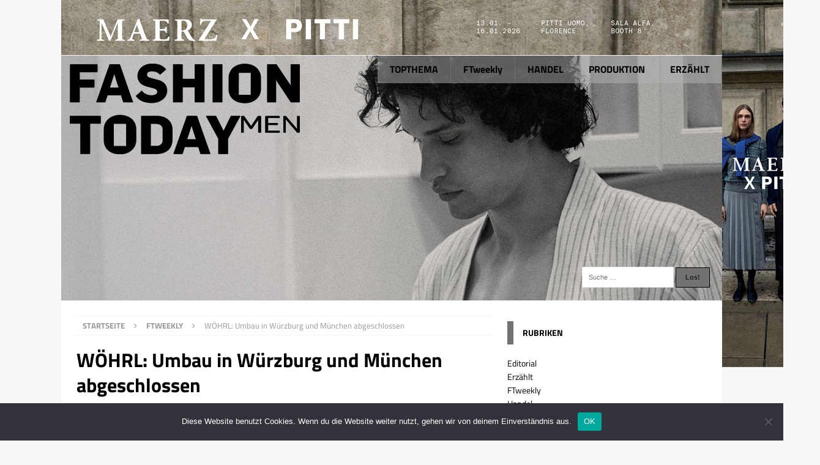

--- FILE ---
content_type: text/html; charset=UTF-8
request_url: https://www.fashiontoday.de/2018/09/woehrl-umbau-in-wuerzburg-und-muenchen-abgeschlossen/
body_size: 112559
content:
<!DOCTYPE html>
<html class="no-js mh-one-sb" lang="de">
<head>
<meta charset="UTF-8">
<meta name="viewport" content="width=device-width, initial-scale=1.0">
<link rel="profile" href="http://gmpg.org/xfn/11" />
<link rel="pingback" href="https://www.fashiontoday.de/xmlrpc.php" />
<title>WÖHRL: Umbau in Würzburg und München abgeschlossen &#8211; FASHIONTODAY</title>
<meta name='robots' content='max-image-preview:large' />

<link rel="alternate" type="application/rss+xml" title="FASHIONTODAY &raquo; Feed" href="https://www.fashiontoday.de/feed/" />
<link rel="alternate" title="oEmbed (JSON)" type="application/json+oembed" href="https://www.fashiontoday.de/wp-json/oembed/1.0/embed?url=https%3A%2F%2Fwww.fashiontoday.de%2F2018%2F09%2Fwoehrl-umbau-in-wuerzburg-und-muenchen-abgeschlossen%2F" />
<link rel="alternate" title="oEmbed (XML)" type="text/xml+oembed" href="https://www.fashiontoday.de/wp-json/oembed/1.0/embed?url=https%3A%2F%2Fwww.fashiontoday.de%2F2018%2F09%2Fwoehrl-umbau-in-wuerzburg-und-muenchen-abgeschlossen%2F&#038;format=xml" />
		<!-- This site uses the Google Analytics by ExactMetrics plugin v8.11.0 - Using Analytics tracking - https://www.exactmetrics.com/ -->
							<script src="//www.googletagmanager.com/gtag/js?id=G-VC9GSPS59V"  data-cfasync="false" data-wpfc-render="false" type="text/javascript" async></script>
			<script data-cfasync="false" data-wpfc-render="false" type="text/javascript">
				var em_version = '8.11.0';
				var em_track_user = true;
				var em_no_track_reason = '';
								var ExactMetricsDefaultLocations = {"page_location":"https:\/\/www.fashiontoday.de\/2018\/09\/woehrl-umbau-in-wuerzburg-und-muenchen-abgeschlossen\/"};
								if ( typeof ExactMetricsPrivacyGuardFilter === 'function' ) {
					var ExactMetricsLocations = (typeof ExactMetricsExcludeQuery === 'object') ? ExactMetricsPrivacyGuardFilter( ExactMetricsExcludeQuery ) : ExactMetricsPrivacyGuardFilter( ExactMetricsDefaultLocations );
				} else {
					var ExactMetricsLocations = (typeof ExactMetricsExcludeQuery === 'object') ? ExactMetricsExcludeQuery : ExactMetricsDefaultLocations;
				}

								var disableStrs = [
										'ga-disable-G-VC9GSPS59V',
									];

				/* Function to detect opted out users */
				function __gtagTrackerIsOptedOut() {
					for (var index = 0; index < disableStrs.length; index++) {
						if (document.cookie.indexOf(disableStrs[index] + '=true') > -1) {
							return true;
						}
					}

					return false;
				}

				/* Disable tracking if the opt-out cookie exists. */
				if (__gtagTrackerIsOptedOut()) {
					for (var index = 0; index < disableStrs.length; index++) {
						window[disableStrs[index]] = true;
					}
				}

				/* Opt-out function */
				function __gtagTrackerOptout() {
					for (var index = 0; index < disableStrs.length; index++) {
						document.cookie = disableStrs[index] + '=true; expires=Thu, 31 Dec 2099 23:59:59 UTC; path=/';
						window[disableStrs[index]] = true;
					}
				}

				if ('undefined' === typeof gaOptout) {
					function gaOptout() {
						__gtagTrackerOptout();
					}
				}
								window.dataLayer = window.dataLayer || [];

				window.ExactMetricsDualTracker = {
					helpers: {},
					trackers: {},
				};
				if (em_track_user) {
					function __gtagDataLayer() {
						dataLayer.push(arguments);
					}

					function __gtagTracker(type, name, parameters) {
						if (!parameters) {
							parameters = {};
						}

						if (parameters.send_to) {
							__gtagDataLayer.apply(null, arguments);
							return;
						}

						if (type === 'event') {
														parameters.send_to = exactmetrics_frontend.v4_id;
							var hookName = name;
							if (typeof parameters['event_category'] !== 'undefined') {
								hookName = parameters['event_category'] + ':' + name;
							}

							if (typeof ExactMetricsDualTracker.trackers[hookName] !== 'undefined') {
								ExactMetricsDualTracker.trackers[hookName](parameters);
							} else {
								__gtagDataLayer('event', name, parameters);
							}
							
						} else {
							__gtagDataLayer.apply(null, arguments);
						}
					}

					__gtagTracker('js', new Date());
					__gtagTracker('set', {
						'developer_id.dNDMyYj': true,
											});
					if ( ExactMetricsLocations.page_location ) {
						__gtagTracker('set', ExactMetricsLocations);
					}
										__gtagTracker('config', 'G-VC9GSPS59V', {"forceSSL":"true","anonymize_ip":"true"} );
										window.gtag = __gtagTracker;										(function () {
						/* https://developers.google.com/analytics/devguides/collection/analyticsjs/ */
						/* ga and __gaTracker compatibility shim. */
						var noopfn = function () {
							return null;
						};
						var newtracker = function () {
							return new Tracker();
						};
						var Tracker = function () {
							return null;
						};
						var p = Tracker.prototype;
						p.get = noopfn;
						p.set = noopfn;
						p.send = function () {
							var args = Array.prototype.slice.call(arguments);
							args.unshift('send');
							__gaTracker.apply(null, args);
						};
						var __gaTracker = function () {
							var len = arguments.length;
							if (len === 0) {
								return;
							}
							var f = arguments[len - 1];
							if (typeof f !== 'object' || f === null || typeof f.hitCallback !== 'function') {
								if ('send' === arguments[0]) {
									var hitConverted, hitObject = false, action;
									if ('event' === arguments[1]) {
										if ('undefined' !== typeof arguments[3]) {
											hitObject = {
												'eventAction': arguments[3],
												'eventCategory': arguments[2],
												'eventLabel': arguments[4],
												'value': arguments[5] ? arguments[5] : 1,
											}
										}
									}
									if ('pageview' === arguments[1]) {
										if ('undefined' !== typeof arguments[2]) {
											hitObject = {
												'eventAction': 'page_view',
												'page_path': arguments[2],
											}
										}
									}
									if (typeof arguments[2] === 'object') {
										hitObject = arguments[2];
									}
									if (typeof arguments[5] === 'object') {
										Object.assign(hitObject, arguments[5]);
									}
									if ('undefined' !== typeof arguments[1].hitType) {
										hitObject = arguments[1];
										if ('pageview' === hitObject.hitType) {
											hitObject.eventAction = 'page_view';
										}
									}
									if (hitObject) {
										action = 'timing' === arguments[1].hitType ? 'timing_complete' : hitObject.eventAction;
										hitConverted = mapArgs(hitObject);
										__gtagTracker('event', action, hitConverted);
									}
								}
								return;
							}

							function mapArgs(args) {
								var arg, hit = {};
								var gaMap = {
									'eventCategory': 'event_category',
									'eventAction': 'event_action',
									'eventLabel': 'event_label',
									'eventValue': 'event_value',
									'nonInteraction': 'non_interaction',
									'timingCategory': 'event_category',
									'timingVar': 'name',
									'timingValue': 'value',
									'timingLabel': 'event_label',
									'page': 'page_path',
									'location': 'page_location',
									'title': 'page_title',
									'referrer' : 'page_referrer',
								};
								for (arg in args) {
																		if (!(!args.hasOwnProperty(arg) || !gaMap.hasOwnProperty(arg))) {
										hit[gaMap[arg]] = args[arg];
									} else {
										hit[arg] = args[arg];
									}
								}
								return hit;
							}

							try {
								f.hitCallback();
							} catch (ex) {
							}
						};
						__gaTracker.create = newtracker;
						__gaTracker.getByName = newtracker;
						__gaTracker.getAll = function () {
							return [];
						};
						__gaTracker.remove = noopfn;
						__gaTracker.loaded = true;
						window['__gaTracker'] = __gaTracker;
					})();
									} else {
										console.log("");
					(function () {
						function __gtagTracker() {
							return null;
						}

						window['__gtagTracker'] = __gtagTracker;
						window['gtag'] = __gtagTracker;
					})();
									}
			</script>
							<!-- / Google Analytics by ExactMetrics -->
		<style id='wp-img-auto-sizes-contain-inline-css' type='text/css'>
img:is([sizes=auto i],[sizes^="auto," i]){contain-intrinsic-size:3000px 1500px}
/*# sourceURL=wp-img-auto-sizes-contain-inline-css */
</style>
<link rel='stylesheet' id='mh-magazine-css' href='https://www.fashiontoday.de/wp-content/themes/mh-magazine/style.css?ver=6.9' type='text/css' media='all' />
<link rel='stylesheet' id='mh-magazine-child-css' href='https://www.fashiontoday.de/wp-content/themes/fashiontoday/style.css?ver=6.9' type='text/css' media='all' />
<style id='wp-emoji-styles-inline-css' type='text/css'>

	img.wp-smiley, img.emoji {
		display: inline !important;
		border: none !important;
		box-shadow: none !important;
		height: 1em !important;
		width: 1em !important;
		margin: 0 0.07em !important;
		vertical-align: -0.1em !important;
		background: none !important;
		padding: 0 !important;
	}
/*# sourceURL=wp-emoji-styles-inline-css */
</style>
<style id='wp-block-library-inline-css' type='text/css'>
:root{--wp-block-synced-color:#7a00df;--wp-block-synced-color--rgb:122,0,223;--wp-bound-block-color:var(--wp-block-synced-color);--wp-editor-canvas-background:#ddd;--wp-admin-theme-color:#007cba;--wp-admin-theme-color--rgb:0,124,186;--wp-admin-theme-color-darker-10:#006ba1;--wp-admin-theme-color-darker-10--rgb:0,107,160.5;--wp-admin-theme-color-darker-20:#005a87;--wp-admin-theme-color-darker-20--rgb:0,90,135;--wp-admin-border-width-focus:2px}@media (min-resolution:192dpi){:root{--wp-admin-border-width-focus:1.5px}}.wp-element-button{cursor:pointer}:root .has-very-light-gray-background-color{background-color:#eee}:root .has-very-dark-gray-background-color{background-color:#313131}:root .has-very-light-gray-color{color:#eee}:root .has-very-dark-gray-color{color:#313131}:root .has-vivid-green-cyan-to-vivid-cyan-blue-gradient-background{background:linear-gradient(135deg,#00d084,#0693e3)}:root .has-purple-crush-gradient-background{background:linear-gradient(135deg,#34e2e4,#4721fb 50%,#ab1dfe)}:root .has-hazy-dawn-gradient-background{background:linear-gradient(135deg,#faaca8,#dad0ec)}:root .has-subdued-olive-gradient-background{background:linear-gradient(135deg,#fafae1,#67a671)}:root .has-atomic-cream-gradient-background{background:linear-gradient(135deg,#fdd79a,#004a59)}:root .has-nightshade-gradient-background{background:linear-gradient(135deg,#330968,#31cdcf)}:root .has-midnight-gradient-background{background:linear-gradient(135deg,#020381,#2874fc)}:root{--wp--preset--font-size--normal:16px;--wp--preset--font-size--huge:42px}.has-regular-font-size{font-size:1em}.has-larger-font-size{font-size:2.625em}.has-normal-font-size{font-size:var(--wp--preset--font-size--normal)}.has-huge-font-size{font-size:var(--wp--preset--font-size--huge)}.has-text-align-center{text-align:center}.has-text-align-left{text-align:left}.has-text-align-right{text-align:right}.has-fit-text{white-space:nowrap!important}#end-resizable-editor-section{display:none}.aligncenter{clear:both}.items-justified-left{justify-content:flex-start}.items-justified-center{justify-content:center}.items-justified-right{justify-content:flex-end}.items-justified-space-between{justify-content:space-between}.screen-reader-text{border:0;clip-path:inset(50%);height:1px;margin:-1px;overflow:hidden;padding:0;position:absolute;width:1px;word-wrap:normal!important}.screen-reader-text:focus{background-color:#ddd;clip-path:none;color:#444;display:block;font-size:1em;height:auto;left:5px;line-height:normal;padding:15px 23px 14px;text-decoration:none;top:5px;width:auto;z-index:100000}html :where(.has-border-color){border-style:solid}html :where([style*=border-top-color]){border-top-style:solid}html :where([style*=border-right-color]){border-right-style:solid}html :where([style*=border-bottom-color]){border-bottom-style:solid}html :where([style*=border-left-color]){border-left-style:solid}html :where([style*=border-width]){border-style:solid}html :where([style*=border-top-width]){border-top-style:solid}html :where([style*=border-right-width]){border-right-style:solid}html :where([style*=border-bottom-width]){border-bottom-style:solid}html :where([style*=border-left-width]){border-left-style:solid}html :where(img[class*=wp-image-]){height:auto;max-width:100%}:where(figure){margin:0 0 1em}html :where(.is-position-sticky){--wp-admin--admin-bar--position-offset:var(--wp-admin--admin-bar--height,0px)}@media screen and (max-width:600px){html :where(.is-position-sticky){--wp-admin--admin-bar--position-offset:0px}}

/*# sourceURL=wp-block-library-inline-css */
</style><style id='global-styles-inline-css' type='text/css'>
:root{--wp--preset--aspect-ratio--square: 1;--wp--preset--aspect-ratio--4-3: 4/3;--wp--preset--aspect-ratio--3-4: 3/4;--wp--preset--aspect-ratio--3-2: 3/2;--wp--preset--aspect-ratio--2-3: 2/3;--wp--preset--aspect-ratio--16-9: 16/9;--wp--preset--aspect-ratio--9-16: 9/16;--wp--preset--color--black: #000000;--wp--preset--color--cyan-bluish-gray: #abb8c3;--wp--preset--color--white: #ffffff;--wp--preset--color--pale-pink: #f78da7;--wp--preset--color--vivid-red: #cf2e2e;--wp--preset--color--luminous-vivid-orange: #ff6900;--wp--preset--color--luminous-vivid-amber: #fcb900;--wp--preset--color--light-green-cyan: #7bdcb5;--wp--preset--color--vivid-green-cyan: #00d084;--wp--preset--color--pale-cyan-blue: #8ed1fc;--wp--preset--color--vivid-cyan-blue: #0693e3;--wp--preset--color--vivid-purple: #9b51e0;--wp--preset--gradient--vivid-cyan-blue-to-vivid-purple: linear-gradient(135deg,rgb(6,147,227) 0%,rgb(155,81,224) 100%);--wp--preset--gradient--light-green-cyan-to-vivid-green-cyan: linear-gradient(135deg,rgb(122,220,180) 0%,rgb(0,208,130) 100%);--wp--preset--gradient--luminous-vivid-amber-to-luminous-vivid-orange: linear-gradient(135deg,rgb(252,185,0) 0%,rgb(255,105,0) 100%);--wp--preset--gradient--luminous-vivid-orange-to-vivid-red: linear-gradient(135deg,rgb(255,105,0) 0%,rgb(207,46,46) 100%);--wp--preset--gradient--very-light-gray-to-cyan-bluish-gray: linear-gradient(135deg,rgb(238,238,238) 0%,rgb(169,184,195) 100%);--wp--preset--gradient--cool-to-warm-spectrum: linear-gradient(135deg,rgb(74,234,220) 0%,rgb(151,120,209) 20%,rgb(207,42,186) 40%,rgb(238,44,130) 60%,rgb(251,105,98) 80%,rgb(254,248,76) 100%);--wp--preset--gradient--blush-light-purple: linear-gradient(135deg,rgb(255,206,236) 0%,rgb(152,150,240) 100%);--wp--preset--gradient--blush-bordeaux: linear-gradient(135deg,rgb(254,205,165) 0%,rgb(254,45,45) 50%,rgb(107,0,62) 100%);--wp--preset--gradient--luminous-dusk: linear-gradient(135deg,rgb(255,203,112) 0%,rgb(199,81,192) 50%,rgb(65,88,208) 100%);--wp--preset--gradient--pale-ocean: linear-gradient(135deg,rgb(255,245,203) 0%,rgb(182,227,212) 50%,rgb(51,167,181) 100%);--wp--preset--gradient--electric-grass: linear-gradient(135deg,rgb(202,248,128) 0%,rgb(113,206,126) 100%);--wp--preset--gradient--midnight: linear-gradient(135deg,rgb(2,3,129) 0%,rgb(40,116,252) 100%);--wp--preset--font-size--small: 13px;--wp--preset--font-size--medium: 20px;--wp--preset--font-size--large: 36px;--wp--preset--font-size--x-large: 42px;--wp--preset--spacing--20: 0.44rem;--wp--preset--spacing--30: 0.67rem;--wp--preset--spacing--40: 1rem;--wp--preset--spacing--50: 1.5rem;--wp--preset--spacing--60: 2.25rem;--wp--preset--spacing--70: 3.38rem;--wp--preset--spacing--80: 5.06rem;--wp--preset--shadow--natural: 6px 6px 9px rgba(0, 0, 0, 0.2);--wp--preset--shadow--deep: 12px 12px 50px rgba(0, 0, 0, 0.4);--wp--preset--shadow--sharp: 6px 6px 0px rgba(0, 0, 0, 0.2);--wp--preset--shadow--outlined: 6px 6px 0px -3px rgb(255, 255, 255), 6px 6px rgb(0, 0, 0);--wp--preset--shadow--crisp: 6px 6px 0px rgb(0, 0, 0);}:where(.is-layout-flex){gap: 0.5em;}:where(.is-layout-grid){gap: 0.5em;}body .is-layout-flex{display: flex;}.is-layout-flex{flex-wrap: wrap;align-items: center;}.is-layout-flex > :is(*, div){margin: 0;}body .is-layout-grid{display: grid;}.is-layout-grid > :is(*, div){margin: 0;}:where(.wp-block-columns.is-layout-flex){gap: 2em;}:where(.wp-block-columns.is-layout-grid){gap: 2em;}:where(.wp-block-post-template.is-layout-flex){gap: 1.25em;}:where(.wp-block-post-template.is-layout-grid){gap: 1.25em;}.has-black-color{color: var(--wp--preset--color--black) !important;}.has-cyan-bluish-gray-color{color: var(--wp--preset--color--cyan-bluish-gray) !important;}.has-white-color{color: var(--wp--preset--color--white) !important;}.has-pale-pink-color{color: var(--wp--preset--color--pale-pink) !important;}.has-vivid-red-color{color: var(--wp--preset--color--vivid-red) !important;}.has-luminous-vivid-orange-color{color: var(--wp--preset--color--luminous-vivid-orange) !important;}.has-luminous-vivid-amber-color{color: var(--wp--preset--color--luminous-vivid-amber) !important;}.has-light-green-cyan-color{color: var(--wp--preset--color--light-green-cyan) !important;}.has-vivid-green-cyan-color{color: var(--wp--preset--color--vivid-green-cyan) !important;}.has-pale-cyan-blue-color{color: var(--wp--preset--color--pale-cyan-blue) !important;}.has-vivid-cyan-blue-color{color: var(--wp--preset--color--vivid-cyan-blue) !important;}.has-vivid-purple-color{color: var(--wp--preset--color--vivid-purple) !important;}.has-black-background-color{background-color: var(--wp--preset--color--black) !important;}.has-cyan-bluish-gray-background-color{background-color: var(--wp--preset--color--cyan-bluish-gray) !important;}.has-white-background-color{background-color: var(--wp--preset--color--white) !important;}.has-pale-pink-background-color{background-color: var(--wp--preset--color--pale-pink) !important;}.has-vivid-red-background-color{background-color: var(--wp--preset--color--vivid-red) !important;}.has-luminous-vivid-orange-background-color{background-color: var(--wp--preset--color--luminous-vivid-orange) !important;}.has-luminous-vivid-amber-background-color{background-color: var(--wp--preset--color--luminous-vivid-amber) !important;}.has-light-green-cyan-background-color{background-color: var(--wp--preset--color--light-green-cyan) !important;}.has-vivid-green-cyan-background-color{background-color: var(--wp--preset--color--vivid-green-cyan) !important;}.has-pale-cyan-blue-background-color{background-color: var(--wp--preset--color--pale-cyan-blue) !important;}.has-vivid-cyan-blue-background-color{background-color: var(--wp--preset--color--vivid-cyan-blue) !important;}.has-vivid-purple-background-color{background-color: var(--wp--preset--color--vivid-purple) !important;}.has-black-border-color{border-color: var(--wp--preset--color--black) !important;}.has-cyan-bluish-gray-border-color{border-color: var(--wp--preset--color--cyan-bluish-gray) !important;}.has-white-border-color{border-color: var(--wp--preset--color--white) !important;}.has-pale-pink-border-color{border-color: var(--wp--preset--color--pale-pink) !important;}.has-vivid-red-border-color{border-color: var(--wp--preset--color--vivid-red) !important;}.has-luminous-vivid-orange-border-color{border-color: var(--wp--preset--color--luminous-vivid-orange) !important;}.has-luminous-vivid-amber-border-color{border-color: var(--wp--preset--color--luminous-vivid-amber) !important;}.has-light-green-cyan-border-color{border-color: var(--wp--preset--color--light-green-cyan) !important;}.has-vivid-green-cyan-border-color{border-color: var(--wp--preset--color--vivid-green-cyan) !important;}.has-pale-cyan-blue-border-color{border-color: var(--wp--preset--color--pale-cyan-blue) !important;}.has-vivid-cyan-blue-border-color{border-color: var(--wp--preset--color--vivid-cyan-blue) !important;}.has-vivid-purple-border-color{border-color: var(--wp--preset--color--vivid-purple) !important;}.has-vivid-cyan-blue-to-vivid-purple-gradient-background{background: var(--wp--preset--gradient--vivid-cyan-blue-to-vivid-purple) !important;}.has-light-green-cyan-to-vivid-green-cyan-gradient-background{background: var(--wp--preset--gradient--light-green-cyan-to-vivid-green-cyan) !important;}.has-luminous-vivid-amber-to-luminous-vivid-orange-gradient-background{background: var(--wp--preset--gradient--luminous-vivid-amber-to-luminous-vivid-orange) !important;}.has-luminous-vivid-orange-to-vivid-red-gradient-background{background: var(--wp--preset--gradient--luminous-vivid-orange-to-vivid-red) !important;}.has-very-light-gray-to-cyan-bluish-gray-gradient-background{background: var(--wp--preset--gradient--very-light-gray-to-cyan-bluish-gray) !important;}.has-cool-to-warm-spectrum-gradient-background{background: var(--wp--preset--gradient--cool-to-warm-spectrum) !important;}.has-blush-light-purple-gradient-background{background: var(--wp--preset--gradient--blush-light-purple) !important;}.has-blush-bordeaux-gradient-background{background: var(--wp--preset--gradient--blush-bordeaux) !important;}.has-luminous-dusk-gradient-background{background: var(--wp--preset--gradient--luminous-dusk) !important;}.has-pale-ocean-gradient-background{background: var(--wp--preset--gradient--pale-ocean) !important;}.has-electric-grass-gradient-background{background: var(--wp--preset--gradient--electric-grass) !important;}.has-midnight-gradient-background{background: var(--wp--preset--gradient--midnight) !important;}.has-small-font-size{font-size: var(--wp--preset--font-size--small) !important;}.has-medium-font-size{font-size: var(--wp--preset--font-size--medium) !important;}.has-large-font-size{font-size: var(--wp--preset--font-size--large) !important;}.has-x-large-font-size{font-size: var(--wp--preset--font-size--x-large) !important;}
/*# sourceURL=global-styles-inline-css */
</style>

<style id='classic-theme-styles-inline-css' type='text/css'>
/*! This file is auto-generated */
.wp-block-button__link{color:#fff;background-color:#32373c;border-radius:9999px;box-shadow:none;text-decoration:none;padding:calc(.667em + 2px) calc(1.333em + 2px);font-size:1.125em}.wp-block-file__button{background:#32373c;color:#fff;text-decoration:none}
/*# sourceURL=/wp-includes/css/classic-themes.min.css */
</style>
<link rel='stylesheet' id='smuzform-public-form-render-css' href='https://www.fashiontoday.de/wp-content/plugins/contact-form-add/public/assets/css/form-style.css?ver=6.9' type='text/css' media='all' />
<link rel='stylesheet' id='cookie-notice-front-css' href='https://www.fashiontoday.de/wp-content/plugins/cookie-notice/css/front.min.css?ver=2.5.11' type='text/css' media='all' />
<link rel='stylesheet' id='responsive-lightbox-swipebox-css' href='https://www.fashiontoday.de/wp-content/plugins/responsive-lightbox/assets/swipebox/swipebox.min.css?ver=1.5.2' type='text/css' media='all' />
<link rel='stylesheet' id='wpos-slick-style-css' href='https://www.fashiontoday.de/wp-content/plugins/wp-responsive-recent-post-slider/assets/css/slick.css?ver=3.7.1' type='text/css' media='all' />
<link rel='stylesheet' id='wppsac-public-style-css' href='https://www.fashiontoday.de/wp-content/plugins/wp-responsive-recent-post-slider/assets/css/recent-post-style.css?ver=3.7.1' type='text/css' media='all' />
<link rel='stylesheet' id='mh-font-awesome-css' href='https://www.fashiontoday.de/wp-content/themes/mh-magazine/includes/font-awesome.min.css' type='text/css' media='all' />
<link rel='stylesheet' id='mh-google-fonts-css' href='//www.fashiontoday.de/wp-content/uploads/omgf/mh-google-fonts/mh-google-fonts.css?ver=1665932738' type='text/css' media='all' />
<script type="text/javascript" src="https://www.fashiontoday.de/wp-content/plugins/google-analytics-dashboard-for-wp/assets/js/frontend-gtag.min.js?ver=8.11.0" id="exactmetrics-frontend-script-js" async="async" data-wp-strategy="async"></script>
<script data-cfasync="false" data-wpfc-render="false" type="text/javascript" id='exactmetrics-frontend-script-js-extra'>/* <![CDATA[ */
var exactmetrics_frontend = {"js_events_tracking":"true","download_extensions":"zip,mp3,mpeg,pdf,docx,pptx,xlsx,rar","inbound_paths":"[{\"path\":\"\\\/go\\\/\",\"label\":\"affiliate\"},{\"path\":\"\\\/recommend\\\/\",\"label\":\"affiliate\"}]","home_url":"https:\/\/www.fashiontoday.de","hash_tracking":"false","v4_id":"G-VC9GSPS59V"};/* ]]> */
</script>
<script type="text/javascript" src="https://www.fashiontoday.de/wp-includes/js/jquery/jquery.min.js?ver=3.7.1" id="jquery-core-js"></script>
<script type="text/javascript" src="https://www.fashiontoday.de/wp-includes/js/jquery/jquery-migrate.min.js?ver=3.4.1" id="jquery-migrate-js"></script>
<script type="text/javascript" id="cookie-notice-front-js-before">
/* <![CDATA[ */
var cnArgs = {"ajaxUrl":"https:\/\/www.fashiontoday.de\/wp-admin\/admin-ajax.php","nonce":"0a69d5e595","hideEffect":"fade","position":"bottom","onScroll":false,"onScrollOffset":100,"onClick":false,"cookieName":"cookie_notice_accepted","cookieTime":2592000,"cookieTimeRejected":2592000,"globalCookie":false,"redirection":false,"cache":true,"revokeCookies":false,"revokeCookiesOpt":"automatic"};

//# sourceURL=cookie-notice-front-js-before
/* ]]> */
</script>
<script type="text/javascript" src="https://www.fashiontoday.de/wp-content/plugins/cookie-notice/js/front.min.js?ver=2.5.11" id="cookie-notice-front-js"></script>
<script type="text/javascript" src="https://www.fashiontoday.de/wp-content/plugins/responsive-lightbox/assets/swipebox/jquery.swipebox.min.js?ver=1.5.2" id="responsive-lightbox-swipebox-js"></script>
<script type="text/javascript" src="https://www.fashiontoday.de/wp-includes/js/underscore.min.js?ver=1.13.7" id="underscore-js"></script>
<script type="text/javascript" src="https://www.fashiontoday.de/wp-content/plugins/responsive-lightbox/assets/infinitescroll/infinite-scroll.pkgd.min.js?ver=4.0.1" id="responsive-lightbox-infinite-scroll-js"></script>
<script type="text/javascript" id="responsive-lightbox-js-before">
/* <![CDATA[ */
var rlArgs = {"script":"swipebox","selector":"lightbox","customEvents":"","activeGalleries":true,"animation":true,"hideCloseButtonOnMobile":false,"removeBarsOnMobile":false,"hideBars":false,"hideBarsDelay":5000,"videoMaxWidth":1080,"useSVG":true,"loopAtEnd":false,"woocommerce_gallery":false,"ajaxurl":"https:\/\/www.fashiontoday.de\/wp-admin\/admin-ajax.php","nonce":"4a124d684e","preview":false,"postId":15056,"scriptExtension":false};

//# sourceURL=responsive-lightbox-js-before
/* ]]> */
</script>
<script type="text/javascript" src="https://www.fashiontoday.de/wp-content/plugins/responsive-lightbox/js/front.js?ver=2.5.5" id="responsive-lightbox-js"></script>
<script type="text/javascript" src="https://www.fashiontoday.de/wp-content/themes/mh-magazine/js/scripts.js?ver=6.9" id="mh-scripts-js"></script>
<link rel="https://api.w.org/" href="https://www.fashiontoday.de/wp-json/" /><link rel="alternate" title="JSON" type="application/json" href="https://www.fashiontoday.de/wp-json/wp/v2/posts/15056" /><link rel="EditURI" type="application/rsd+xml" title="RSD" href="https://www.fashiontoday.de/xmlrpc.php?rsd" />
<meta name="generator" content="WordPress 6.9" />
<link rel="canonical" href="https://www.fashiontoday.de/2018/09/woehrl-umbau-in-wuerzburg-und-muenchen-abgeschlossen/" />
<link rel='shortlink' href='https://www.fashiontoday.de/?p=15056' />

<!-- This site is using AdRotate Professional v5.18 to display their advertisements - https://ajdg.solutions/ -->
<!-- AdRotate CSS -->
<style type="text/css" media="screen">
	.g { margin:0px; padding:0px; overflow:hidden; line-height:1; zoom:1; }
	.g img { height:auto; }
	.g-col { position:relative; float:left; }
	.g-col:first-child { margin-left: 0; }
	.g-col:last-child { margin-right: 0; }
	.woocommerce-page .g, .bbpress-wrapper .g { margin: 20px auto; clear:both; }
	@media only screen and (max-width: 480px) {
		.g-col, .g-dyn, .g-single { width:100%; margin-left:0; margin-right:0; }
		.woocommerce-page .g, .bbpress-wrapper .g { margin: 10px auto; }
	}
</style>
<!-- /AdRotate CSS -->

<style type="text/css">
.mh-navigation li:hover, .mh-navigation ul li:hover > ul, .mh-main-nav-wrap, .mh-main-nav, .mh-social-nav li a:hover, .entry-tags li, .mh-slider-caption, .mh-widget-col-1 .mh-slider-caption, .mh-widget-col-1 .mh-posts-lineup-caption, .mh-carousel-layout1, .mh-spotlight-widget, .mh-social-widget li a, .mh-author-bio-widget, .mh-footer-widget .mh-tab-comment-excerpt, .mh-nip-item:hover .mh-nip-overlay, .mh-widget .tagcloud a, .mh-footer-widget .tagcloud a, .mh-footer, .mh-copyright-wrap, input[type=submit]:hover, #infinite-handle span:hover { background: #727272; }
.mh-extra-nav-bg { background: rgba(114, 114, 114, 0.2); }
.mh-slider-caption, .mh-posts-stacked-title, .mh-posts-lineup-caption { background: #727272; background: rgba(114, 114, 114, 0.8); }
@media screen and (max-width: 900px) { #mh-mobile .mh-slider-caption, #mh-mobile .mh-posts-lineup-caption { background: rgba(114, 114, 114, 1); } }
.slicknav_menu, .slicknav_nav ul, #mh-mobile .mh-footer-widget .mh-posts-stacked-overlay { border-color: #727272; }
.mh-copyright, .mh-copyright a { color: #fff; }
.mh-widget-layout4 .mh-widget-title { background: #727272; background: rgba(114, 114, 114, 0.6); }
.mh-preheader, .mh-wide-layout .mh-subheader, .mh-ticker-title, .mh-main-nav li:hover, .mh-footer-nav, .slicknav_menu, .slicknav_btn, .slicknav_nav .slicknav_item:hover, .slicknav_nav a:hover, .mh-back-to-top, .mh-subheading, .entry-tags .fa, .entry-tags li:hover, .mh-widget-layout2 .mh-widget-title, .mh-widget-layout4 .mh-widget-title-inner, .mh-widget-layout4 .mh-footer-widget-title, #mh-mobile .flex-control-paging li a.flex-active, .mh-image-caption, .mh-carousel-layout1 .mh-carousel-caption, .mh-tab-button.active, .mh-tab-button.active:hover, .mh-footer-widget .mh-tab-button.active, .mh-social-widget li:hover a, .mh-footer-widget .mh-social-widget li a, .mh-footer-widget .mh-author-bio-widget, .tagcloud a:hover, .mh-widget .tagcloud a:hover, .mh-footer-widget .tagcloud a:hover, .mh-posts-stacked-meta, .page-numbers:hover, .mh-loop-pagination .current, .mh-comments-pagination .current, .pagelink, a:hover .pagelink, input[type=submit], #infinite-handle span { background: #727272; }
.mh-main-nav-wrap .slicknav_nav ul, blockquote, .mh-widget-layout1 .mh-widget-title, .mh-widget-layout3 .mh-widget-title, #mh-mobile .mh-slider-caption, .mh-carousel-layout1, .mh-spotlight-widget, .mh-author-bio-widget, .mh-author-bio-title, .mh-author-bio-image-frame, .mh-video-widget, .mh-tab-buttons, .bypostauthor .mh-comment-meta, textarea:hover, input[type=text]:hover, input[type=email]:hover, input[type=tel]:hover, input[type=url]:hover { border-color: #727272; }
.mh-dropcap, .mh-carousel-layout1 .flex-direction-nav a, .mh-carousel-layout2 .mh-carousel-caption, .mh-posts-digest-small-category, .mh-posts-lineup-more, .bypostauthor .mh-comment-meta-author:after, .mh-comment-meta-links .comment-reply-link:before, #respond #cancel-comment-reply-link:before { color: #727272; }
.mh-subheader, .page-numbers, a .pagelink, .mh-widget-layout3 .mh-widget-title, .mh-widget .search-form, .mh-tab-button, .mh-tab-content, .mh-nip-widget, .mh-magazine-facebook-page-widget, .mh-social-widget, .mh-posts-horizontal-widget, .mh-ad-spot { background: #ffffff; }
.mh-tab-post-item { border-color: rgba(255, 255, 255, 0.3); }
.mh-tab-comment-excerpt { background: rgba(255, 255, 255, 0.6); }
a:hover, .entry-content a:hover, .mh-comment-content a:hover, #respond a:hover, .mh-meta a:hover, .mh-breadcrumb a:hover, .mh-tabbed-widget a:hover { color: #93b0ff; }
</style>
<!--[if lt IE 9]>
<script src="https://www.fashiontoday.de/wp-content/themes/mh-magazine/js/css3-mediaqueries.js"></script>
<![endif]-->
<style type="text/css">
.entry-content { font-size: 15px; font-size: 0.9375rem; }
h1, h2, h3, h4, h5, h6, .mh-custom-posts-small-title { font-family: "Titillium Web", sans-serif; }
body { font-family: "Titillium Web", sans-serif; }
</style>
<link rel='stylesheet' id='shariffcss-css' href='https://www.fashiontoday.de/wp-content/plugins/shariff/css/shariff.min.css?ver=4.6.15' type='text/css' media='all' />
</head>
<body id="mh-mobile" class="wp-singular post-template-default single single-post postid-15056 single-format-standard wp-theme-mh-magazine wp-child-theme-fashiontoday cookies-not-set metaslider-plugin mh-boxed-layout mh-right-sb mh-loop-layout2 mh-widget-layout3 mh-header-transparent">

<div class="mh-container mh-container-outer">



<div class="mh-header-nav-mobile clearfix"></div>
<div class="wallpaper">
	<div class="g g-4"><div class="g-single a-233"><a href="https://www.maerz.de/showroom" target="_blank"><img src="https://www.fashiontoday.de/wp-content/uploads/2026/01/maerz2026.png" /></a></div></div></div>
<header class="mh-header">
	<div class="mh-container mh-container-inner clearfix">
		<div class="mh-custom-header clearfix">
<a class="mh-header-image-link" href="https://www.fashiontoday.de/" title="FASHIONTODAY" rel="home">
<img class="mh-header-image" src="https://www.fashiontoday.de/wp-content/uploads/2025/12/header-2025-12.jpg" height="400" width="1080" alt="FASHIONTODAY" />
</a>
<div class="mh-header-columns mh-row clearfix">
<div class="mh-col-1-1 mh-site-identity">
<div class="mh-site-logo" role="banner">
<div class="mh-header-text">
<a class="mh-header-text-link" href="https://www.fashiontoday.de/" title="FASHIONTODAY" rel="home">
<h2 class="mh-header-title">FASHIONTODAY</h2>
<h3 class="mh-header-tagline">Online-Fachmagazin für Menswear</h3>
</a>
</div>
</div>
</div>
</div>
</div>
	</div>
	<div class="mh-main-nav-wrap">	
		<nav class="mh-navigation mh-main-nav mh-container mh-container-inner clearfix">
			<div class="menu-hauptnavi-container"><ul id="menu-hauptnavi" class="menu"><li id="menu-item-161" class="menu-item menu-item-type-taxonomy menu-item-object-category menu-item-161"><a href="https://www.fashiontoday.de/category/titelgeschichte/">TOPTHEMA</a></li>
<li id="menu-item-160" class="menu-item menu-item-type-taxonomy menu-item-object-category current-post-ancestor current-menu-parent current-post-parent menu-item-160"><a href="https://www.fashiontoday.de/category/ftweekly/">FTweekly</a></li>
<li id="menu-item-164" class="menu-item menu-item-type-taxonomy menu-item-object-category menu-item-164"><a href="https://www.fashiontoday.de/category/handel/">HANDEL</a></li>
<li id="menu-item-165" class="menu-item menu-item-type-taxonomy menu-item-object-category menu-item-165"><a href="https://www.fashiontoday.de/category/produktion/">PRODUKTION</a></li>
<li id="menu-item-168" class="menu-item menu-item-type-taxonomy menu-item-object-category menu-item-168"><a href="https://www.fashiontoday.de/category/erzaehlt/">ERZÄHLT</a></li>
</ul></div>		</nav>

	</div>
	</header>

<form id="ft_searchform" role="search" method="get" class="search-form" action="https://www.fashiontoday.de/">
	<label>
		<span class="screen-reader-text">Suche:</span>
		<input type="search" class="search-field" placeholder="Suche&nbsp;…" value="" name="s">
	</label>
	<input type="submit" class="search-submit" value="Los!">
</form>

<div class="mh-wrapper clearfix">
	<div class="mh-main clearfix">
		<div id="main-content" class="mh-content"><nav class="mh-breadcrumb"><span itemscope itemtype="http://data-vocabulary.org/Breadcrumb"><a href="https://www.fashiontoday.de" itemprop="url"><span itemprop="title">Startseite</span></a></span><span class="mh-breadcrumb-delimiter"><i class="fa fa-angle-right"></i></span><span itemscope itemtype="http://data-vocabulary.org/Breadcrumb"><a href="https://www.fashiontoday.de/category/ftweekly/" itemprop="url"><span itemprop="title">FTweekly</span></a></span><span class="mh-breadcrumb-delimiter"><i class="fa fa-angle-right"></i></span>WÖHRL: Umbau in Würzburg und München abgeschlossen</nav>
<article id="post-15056" class="post-15056 post type-post status-publish format-standard has-post-thumbnail hentry category-ftweekly tag-christian-greiner tag-einzelhandel tag-filiale-wuerzburg tag-woehrl tag-woehrl-store">
	<header class="entry-header clearfix"><h1 class="entry-title">WÖHRL: Umbau in Würzburg und München abgeschlossen</h1><p class="mh-meta entry-meta">
<span class="entry-meta-date updated"><i class="fa fa-clock-o"></i><a href="https://www.fashiontoday.de/2018/09/">27. September 2018</a></span>
<span class="entry-meta-categories"><i class="fa fa-folder-open-o"></i><a href="https://www.fashiontoday.de/category/ftweekly/" rel="category tag">FTweekly</a></span>
</p>
	</header>
		<div class="entry-content clearfix">
<figure class="entry-thumbnail">
<img src="https://www.fashiontoday.de/wp-content/uploads/2018/09/2018-09-Oess_Woehrl_FTweekly-678x452.jpg" alt="" title="2018-09-Oess_Woehrl_FTweekly" />
<figcaption class="wp-caption-text">©WÖHRL</figcaption>
</figure>
<h2>Investitionen in das Ladennetz</h2>
<p>Nach dem Olympia-Einkaufszentrum (OEZ) in München ist auch in Würzburg der Umbau der WÖHRL Filiale von abgeschlossen. Der Würzburger Standort verfügt über eine Fläche von 8.500 Quadratmetern auf vier Etagen. Der Umbau erfolgte bei laufendem Betrieb. Ein Highlight sei die neue Abteilung für hochwertige Lederwaren im Erdgeschoss mit bekannten Marken wie zum Beispiel Longchamps, Furla oder Coccinelle. WÖHRL ist seit dem Jahr 1964 in der Stadt präsent. „<em>WÖHRL in Würzburg zählt zu unseren wichtigsten Standorten. Wir haben mit hohem Aufwand das Marken- und Produktangebot ausgeweitet, Sortimente neu geordnet und das Einkaufserlebnis verbessert. Damit haben wir auch einen wichtigen Beitrag für die Attraktivität der Würzburger Innenstadt geleistet</em>“, sagt Christian Greiner.<div class="g g-2"><div class="g-single a-164"><div class="superbanner">WERBUNG</br><a class="gofollow" data-track="MTY0LDIsMSw2MA==" target="_blank" href="https://www.aerzte-ohne-grenzen.de/spenden"><img class="lazy lazy-hidden" src="[data-uri]" data-lazy-type="image" data-lazy-src="https://www.fashiontoday.de/wp-content/uploads/2025/12/2024-werbebanner-gesundheit-grosstes-geschenk-970x250_0.jpg" /><noscript><img src="https://www.fashiontoday.de/wp-content/uploads/2025/12/2024-werbebanner-gesundheit-grosstes-geschenk-970x250_0.jpg" /></noscript></a></div></div></div>
<p>Die Filiale im OEZ wurde seit Juli komplett umgebaut seit Juli vorgenommen wurde und ist der erste Standort, der nach dem Neustart des Modehändlers vor eineinhalb Jahren vollständig renoviert wurde. Nach dem Umbau verkauft WÖHRL sein Sortiment auf rund 4.000 Quadratmetern und zwei Etagen. Die Filiale wurde 2002 eröffnet.
<div class="shariff"><ul class="shariff-buttons theme-default orientation-horizontal buttonsize-medium"><li class="shariff-button facebook shariff-nocustomcolor" style="background-color:#4273c8"><a href="https://www.facebook.com/sharer/sharer.php?u=https%3A%2F%2Fwww.fashiontoday.de%2F2018%2F09%2Fwoehrl-umbau-in-wuerzburg-und-muenchen-abgeschlossen%2F" title="Bei Facebook teilen" aria-label="Bei Facebook teilen" role="button" rel="nofollow" class="shariff-link" style="; background-color:#3b5998; color:#fff" target="_blank"><span class="shariff-icon" style=""><svg width="32px" height="20px" xmlns="http://www.w3.org/2000/svg" viewBox="0 0 18 32"><path fill="#3b5998" d="M17.1 0.2v4.7h-2.8q-1.5 0-2.1 0.6t-0.5 1.9v3.4h5.2l-0.7 5.3h-4.5v13.6h-5.5v-13.6h-4.5v-5.3h4.5v-3.9q0-3.3 1.9-5.2t5-1.8q2.6 0 4.1 0.2z"/></svg></span><span class="shariff-text">teilen</span>&nbsp;</a></li><li class="shariff-button twitter shariff-nocustomcolor" style="background-color:#595959"><a href="https://twitter.com/share?url=https%3A%2F%2Fwww.fashiontoday.de%2F2018%2F09%2Fwoehrl-umbau-in-wuerzburg-und-muenchen-abgeschlossen%2F&text=W%C3%96HRL%3A%20Umbau%20in%20W%C3%BCrzburg%20und%20M%C3%BCnchen%20abgeschlossen" title="Bei X teilen" aria-label="Bei X teilen" role="button" rel="noopener nofollow" class="shariff-link" style="; background-color:#000; color:#fff" target="_blank"><span class="shariff-icon" style=""><svg width="32px" height="20px" xmlns="http://www.w3.org/2000/svg" viewBox="0 0 24 24"><path fill="#000" d="M14.258 10.152L23.176 0h-2.113l-7.747 8.813L7.133 0H0l9.352 13.328L0 23.973h2.113l8.176-9.309 6.531 9.309h7.133zm-2.895 3.293l-.949-1.328L2.875 1.56h3.246l6.086 8.523.945 1.328 7.91 11.078h-3.246zm0 0"/></svg></span><span class="shariff-text">teilen</span>&nbsp;</a></li><li class="shariff-button pinterest shariff-nocustomcolor" style="background-color:#e70f18"><a href="https://www.pinterest.com/pin/create/link/?url=https%3A%2F%2Fwww.fashiontoday.de%2F2018%2F09%2Fwoehrl-umbau-in-wuerzburg-und-muenchen-abgeschlossen%2F&media=https%3A%2F%2Fwww.fashiontoday.de%2Fwp-content%2Fuploads%2F2018%2F09%2F2018-09-Oess_Woehrl_FTweekly.jpg&description=W%C3%96HRL%3A%20Umbau%20in%20W%C3%BCrzburg%20und%20M%C3%BCnchen%20abgeschlossen" title="Bei Pinterest pinnen" aria-label="Bei Pinterest pinnen" role="button" rel="noopener nofollow" class="shariff-link" style="; background-color:#cb2027; color:#fff" target="_blank"><span class="shariff-icon" style=""><svg width="32px" height="20px" xmlns="http://www.w3.org/2000/svg" viewBox="0 0 27 32"><path fill="#cb2027" d="M27.4 16q0 3.7-1.8 6.9t-5 5-6.9 1.9q-2 0-3.9-0.6 1.1-1.7 1.4-2.9 0.2-0.6 1-3.8 0.4 0.7 1.3 1.2t2 0.5q2.1 0 3.8-1.2t2.7-3.4 0.9-4.8q0-2-1.1-3.8t-3.1-2.9-4.5-1.2q-1.9 0-3.5 0.5t-2.8 1.4-2 2-1.2 2.3-0.4 2.4q0 1.9 0.7 3.3t2.1 2q0.5 0.2 0.7-0.4 0-0.1 0.1-0.5t0.2-0.5q0.1-0.4-0.2-0.8-0.9-1.1-0.9-2.7 0-2.7 1.9-4.6t4.9-2q2.7 0 4.2 1.5t1.5 3.8q0 3-1.2 5.2t-3.1 2.1q-1.1 0-1.7-0.8t-0.4-1.9q0.1-0.6 0.5-1.7t0.5-1.8 0.2-1.4q0-0.9-0.5-1.5t-1.4-0.6q-1.1 0-1.9 1t-0.8 2.6q0 1.3 0.4 2.2l-1.8 7.5q-0.3 1.2-0.2 3.2-3.7-1.6-6-5t-2.3-7.6q0-3.7 1.9-6.9t5-5 6.9-1.9 6.9 1.9 5 5 1.8 6.9z"/></svg></span><span class="shariff-text">merken</span>&nbsp;</a></li><li class="shariff-button mailto shariff-nocustomcolor" style="background-color:#a8a8a8"><a href="mailto:?body=https%3A%2F%2Fwww.fashiontoday.de%2F2018%2F09%2Fwoehrl-umbau-in-wuerzburg-und-muenchen-abgeschlossen%2F&subject=W%C3%96HRL%3A%20Umbau%20in%20W%C3%BCrzburg%20und%20M%C3%BCnchen%20abgeschlossen" title="Per E-Mail versenden" aria-label="Per E-Mail versenden" role="button" rel="noopener nofollow" class="shariff-link" style="; background-color:#999; color:#fff"><span class="shariff-icon" style=""><svg width="32px" height="20px" xmlns="http://www.w3.org/2000/svg" viewBox="0 0 32 32"><path fill="#999" d="M32 12.7v14.2q0 1.2-0.8 2t-2 0.9h-26.3q-1.2 0-2-0.9t-0.8-2v-14.2q0.8 0.9 1.8 1.6 6.5 4.4 8.9 6.1 1 0.8 1.6 1.2t1.7 0.9 2 0.4h0.1q0.9 0 2-0.4t1.7-0.9 1.6-1.2q3-2.2 8.9-6.1 1-0.7 1.8-1.6zM32 7.4q0 1.4-0.9 2.7t-2.2 2.2q-6.7 4.7-8.4 5.8-0.2 0.1-0.7 0.5t-1 0.7-0.9 0.6-1.1 0.5-0.9 0.2h-0.1q-0.4 0-0.9-0.2t-1.1-0.5-0.9-0.6-1-0.7-0.7-0.5q-1.6-1.1-4.7-3.2t-3.6-2.6q-1.1-0.7-2.1-2t-1-2.5q0-1.4 0.7-2.3t2.1-0.9h26.3q1.2 0 2 0.8t0.9 2z"/></svg></span><span class="shariff-text">E-Mail</span>&nbsp;</a></li></ul></div>	</div>
	<div class="entry-tags clearfix"><i class="fa fa-tag"></i><ul><li><a href="https://www.fashiontoday.de/tag/christian-greiner/" rel="tag">Christian Greiner</a></li><li><a href="https://www.fashiontoday.de/tag/einzelhandel/" rel="tag">Einzelhandel</a></li><li><a href="https://www.fashiontoday.de/tag/filiale-wuerzburg/" rel="tag">Filiale Würzburg</a></li><li><a href="https://www.fashiontoday.de/tag/woehrl/" rel="tag">Wöhrl</a></li><li><a href="https://www.fashiontoday.de/tag/woehrl-store/" rel="tag">Wöhrl Store</a></li></ul></div>	</article><nav class="mh-post-nav mh-row clearfix" role="navigation">
<div class="mh-col-1-2 mh-post-nav-item mh-post-nav-prev">
<a href="https://www.fashiontoday.de/2018/09/zumnorde-store-fuer-die-zukunft/" rel="prev"><img width="80" height="60" src="[data-uri]" data-lazy-type="image" data-lazy-src="https://www.fashiontoday.de/wp-content/uploads/2018/09/2018-09-Oess_Zumnorde_FTweekly-80x60.jpg" class="lazy lazy-hidden attachment-mh-magazine-small size-mh-magazine-small wp-post-image" alt="" decoding="async" data-lazy-srcset="https://www.fashiontoday.de/wp-content/uploads/2018/09/2018-09-Oess_Zumnorde_FTweekly-80x60.jpg 80w, https://www.fashiontoday.de/wp-content/uploads/2018/09/2018-09-Oess_Zumnorde_FTweekly-678x509.jpg 678w, https://www.fashiontoday.de/wp-content/uploads/2018/09/2018-09-Oess_Zumnorde_FTweekly-326x245.jpg 326w" data-lazy-sizes="(max-width: 80px) 100vw, 80px" /><noscript><img width="80" height="60" src="https://www.fashiontoday.de/wp-content/uploads/2018/09/2018-09-Oess_Zumnorde_FTweekly-80x60.jpg" class="attachment-mh-magazine-small size-mh-magazine-small wp-post-image" alt="" decoding="async" srcset="https://www.fashiontoday.de/wp-content/uploads/2018/09/2018-09-Oess_Zumnorde_FTweekly-80x60.jpg 80w, https://www.fashiontoday.de/wp-content/uploads/2018/09/2018-09-Oess_Zumnorde_FTweekly-678x509.jpg 678w, https://www.fashiontoday.de/wp-content/uploads/2018/09/2018-09-Oess_Zumnorde_FTweekly-326x245.jpg 326w" sizes="(max-width: 80px) 100vw, 80px" /></noscript><span>Vorheriger</span><p>ZUMNORDE: „Store für die Zukunft“</p></a></div>
<div class="mh-col-1-2 mh-post-nav-item mh-post-nav-next">
<a href="https://www.fashiontoday.de/2018/10/levis-x-justin-timberlake-fresh-leaves/" rel="next"><img width="80" height="60" src="[data-uri]" data-lazy-type="image" data-lazy-src="https://www.fashiontoday.de/wp-content/uploads/2018/10/2018-09-Oess_LevisxJustin_Timberlake_FTweekly-80x60.jpeg" class="lazy lazy-hidden attachment-mh-magazine-small size-mh-magazine-small wp-post-image" alt="" decoding="async" data-lazy-srcset="https://www.fashiontoday.de/wp-content/uploads/2018/10/2018-09-Oess_LevisxJustin_Timberlake_FTweekly-80x60.jpeg 80w, https://www.fashiontoday.de/wp-content/uploads/2018/10/2018-09-Oess_LevisxJustin_Timberlake_FTweekly-678x509.jpeg 678w, https://www.fashiontoday.de/wp-content/uploads/2018/10/2018-09-Oess_LevisxJustin_Timberlake_FTweekly-326x245.jpeg 326w" data-lazy-sizes="(max-width: 80px) 100vw, 80px" /><noscript><img width="80" height="60" src="https://www.fashiontoday.de/wp-content/uploads/2018/10/2018-09-Oess_LevisxJustin_Timberlake_FTweekly-80x60.jpeg" class="attachment-mh-magazine-small size-mh-magazine-small wp-post-image" alt="" decoding="async" srcset="https://www.fashiontoday.de/wp-content/uploads/2018/10/2018-09-Oess_LevisxJustin_Timberlake_FTweekly-80x60.jpeg 80w, https://www.fashiontoday.de/wp-content/uploads/2018/10/2018-09-Oess_LevisxJustin_Timberlake_FTweekly-678x509.jpeg 678w, https://www.fashiontoday.de/wp-content/uploads/2018/10/2018-09-Oess_LevisxJustin_Timberlake_FTweekly-326x245.jpeg 326w" sizes="(max-width: 80px) 100vw, 80px" /></noscript><span>Nächster</span><p>Levi&#8217;s X Justin Timberlake: „Fresh Leaves“</p></a></div>
</nav>
<section class="mh-related-content">
<h3 class="mh-widget-title mh-related-content-title">
<span class="mh-widget-title-inner">&Auml;hnliche Artikel</span></h3>
<div class="mh-related-wrap mh-row clearfix">
<article id="post-56510" class="mh-col-1-3 mh-posts-grid-item clearfix">
	<div class="mh-posts-grid-thumb">
		<a href="https://www.fashiontoday.de/2024/06/woehrl-stellt-einkaufsleitung-neu-auf/" title="Wöhrl stellt Einkaufsleitung neu auf"><img width="326" height="245" src="[data-uri]" data-lazy-type="image" data-lazy-src="https://www.fashiontoday.de/wp-content/uploads/2024/06/Marcus-Winter-326x245.jpg" class="lazy lazy-hidden attachment-mh-magazine-medium size-mh-magazine-medium wp-post-image" alt="" decoding="async" fetchpriority="high" data-lazy-srcset="https://www.fashiontoday.de/wp-content/uploads/2024/06/Marcus-Winter-326x245.jpg 326w, https://www.fashiontoday.de/wp-content/uploads/2024/06/Marcus-Winter-678x509.jpg 678w, https://www.fashiontoday.de/wp-content/uploads/2024/06/Marcus-Winter-80x60.jpg 80w" data-lazy-sizes="(max-width: 326px) 100vw, 326px" /><noscript><img width="326" height="245" src="https://www.fashiontoday.de/wp-content/uploads/2024/06/Marcus-Winter-326x245.jpg" class="attachment-mh-magazine-medium size-mh-magazine-medium wp-post-image" alt="" decoding="async" fetchpriority="high" srcset="https://www.fashiontoday.de/wp-content/uploads/2024/06/Marcus-Winter-326x245.jpg 326w, https://www.fashiontoday.de/wp-content/uploads/2024/06/Marcus-Winter-678x509.jpg 678w, https://www.fashiontoday.de/wp-content/uploads/2024/06/Marcus-Winter-80x60.jpg 80w" sizes="(max-width: 326px) 100vw, 326px" /></noscript>		</a>
		<div class="mh-image-caption mh-posts-grid-caption">
			FTweekly		</div>
	</div>
	<h3 class="mh-posts-grid-title">
		<a href="https://www.fashiontoday.de/2024/06/woehrl-stellt-einkaufsleitung-neu-auf/" title="Wöhrl stellt Einkaufsleitung neu auf" rel="bookmark">
			Wöhrl stellt Einkaufsleitung neu auf		</a>
	</h3>
	<div class="mh-meta mh-posts-grid-meta">
		<span class="mh-meta-date updated"><i class="fa fa-clock-o"></i>27. Juni 2024</span>
	</div>
</article><article id="post-26436" class="mh-col-1-3 mh-posts-grid-item clearfix">
	<div class="mh-posts-grid-thumb">
		<a href="https://www.fashiontoday.de/2020/02/woehrl-neueroeffnung-in-dresden/" title="WÖHRL: Neueröffnung in Dresden"><img width="326" height="245" src="[data-uri]" data-lazy-type="image" data-lazy-src="https://www.fashiontoday.de/wp-content/uploads/2020/02/2020-02-Oess_Wöhrl_FTweekly-326x245.jpg" class="lazy lazy-hidden attachment-mh-magazine-medium size-mh-magazine-medium wp-post-image" alt="" decoding="async" loading="lazy" data-lazy-srcset="https://www.fashiontoday.de/wp-content/uploads/2020/02/2020-02-Oess_Wöhrl_FTweekly-326x245.jpg 326w, https://www.fashiontoday.de/wp-content/uploads/2020/02/2020-02-Oess_Wöhrl_FTweekly-80x60.jpg 80w" data-lazy-sizes="auto, (max-width: 326px) 100vw, 326px" /><noscript><img width="326" height="245" src="https://www.fashiontoday.de/wp-content/uploads/2020/02/2020-02-Oess_Wöhrl_FTweekly-326x245.jpg" class="attachment-mh-magazine-medium size-mh-magazine-medium wp-post-image" alt="" decoding="async" loading="lazy" srcset="https://www.fashiontoday.de/wp-content/uploads/2020/02/2020-02-Oess_Wöhrl_FTweekly-326x245.jpg 326w, https://www.fashiontoday.de/wp-content/uploads/2020/02/2020-02-Oess_Wöhrl_FTweekly-80x60.jpg 80w" sizes="auto, (max-width: 326px) 100vw, 326px" /></noscript>		</a>
		<div class="mh-image-caption mh-posts-grid-caption">
			FTweekly		</div>
	</div>
	<h3 class="mh-posts-grid-title">
		<a href="https://www.fashiontoday.de/2020/02/woehrl-neueroeffnung-in-dresden/" title="WÖHRL: Neueröffnung in Dresden" rel="bookmark">
			WÖHRL: Neueröffnung in Dresden		</a>
	</h3>
	<div class="mh-meta mh-posts-grid-meta">
		<span class="mh-meta-date updated"><i class="fa fa-clock-o"></i>20. Februar 2020</span>
	</div>
</article><article id="post-2656" class="mh-col-1-3 mh-posts-grid-item clearfix">
	<div class="mh-posts-grid-thumb">
		<a href="https://www.fashiontoday.de/2017/03/ludwig-beck-ag-gewinneinbruch/" title="LUDWIG BECK AG: Gewinneinbruch"><img width="326" height="245" src="[data-uri]" data-lazy-type="image" data-lazy-src="https://www.fashiontoday.de/wp-content/uploads/2017/03/2017-03-Oess_LudwihgBeck_Logo_FTweekly-326x245.jpg" class="lazy lazy-hidden attachment-mh-magazine-medium size-mh-magazine-medium wp-post-image" alt="" decoding="async" loading="lazy" data-lazy-srcset="https://www.fashiontoday.de/wp-content/uploads/2017/03/2017-03-Oess_LudwihgBeck_Logo_FTweekly-326x245.jpg 326w, https://www.fashiontoday.de/wp-content/uploads/2017/03/2017-03-Oess_LudwihgBeck_Logo_FTweekly-678x509.jpg 678w, https://www.fashiontoday.de/wp-content/uploads/2017/03/2017-03-Oess_LudwihgBeck_Logo_FTweekly-80x60.jpg 80w" data-lazy-sizes="auto, (max-width: 326px) 100vw, 326px" /><noscript><img width="326" height="245" src="https://www.fashiontoday.de/wp-content/uploads/2017/03/2017-03-Oess_LudwihgBeck_Logo_FTweekly-326x245.jpg" class="attachment-mh-magazine-medium size-mh-magazine-medium wp-post-image" alt="" decoding="async" loading="lazy" srcset="https://www.fashiontoday.de/wp-content/uploads/2017/03/2017-03-Oess_LudwihgBeck_Logo_FTweekly-326x245.jpg 326w, https://www.fashiontoday.de/wp-content/uploads/2017/03/2017-03-Oess_LudwihgBeck_Logo_FTweekly-678x509.jpg 678w, https://www.fashiontoday.de/wp-content/uploads/2017/03/2017-03-Oess_LudwihgBeck_Logo_FTweekly-80x60.jpg 80w" sizes="auto, (max-width: 326px) 100vw, 326px" /></noscript>		</a>
		<div class="mh-image-caption mh-posts-grid-caption">
			Ausgabe März 2017		</div>
	</div>
	<h3 class="mh-posts-grid-title">
		<a href="https://www.fashiontoday.de/2017/03/ludwig-beck-ag-gewinneinbruch/" title="LUDWIG BECK AG: Gewinneinbruch" rel="bookmark">
			LUDWIG BECK AG: Gewinneinbruch		</a>
	</h3>
	<div class="mh-meta mh-posts-grid-meta">
		<span class="mh-meta-date updated"><i class="fa fa-clock-o"></i>29. März 2017</span>
	</div>
</article></div>
</section>
		</div>
			<aside class="mh-widget-col-1 mh-sidebar"><div id="custom_html-2" class="widget_text mh-widget widget_custom_html"><h4 class="mh-widget-title"><span class="mh-widget-title-inner">Rubriken</span></h4><div class="textwidget custom-html-widget"><ul>
	<li class="cat-item cat-item-143"><a href="https://www.fashiontoday.de/category/editorial/">Editorial</a>
</li>
	<li class="cat-item cat-item-7"><a href="https://www.fashiontoday.de/category/erzaehlt/">Erzählt</a>
</li>
	<li class="cat-item cat-item-17"><a href="https://www.fashiontoday.de/category/ftweekly/">FTweekly</a>
</li>
	<li class="cat-item cat-item-5"><a href="https://www.fashiontoday.de/category/handel/">Handel</a>
</li>
	<li class="cat-item cat-item-141"><a href="https://www.fashiontoday.de/category/kommentar/">Kommentar</a>
</li>
	<li class="cat-item cat-item-8"><a href="https://www.fashiontoday.de/category/produktion/">Produktion</a>
</li>
	<li class="cat-item cat-item-4"><a href="https://www.fashiontoday.de/category/titelgeschichte/">Titel</a>
</li>
		</ul></div></div><div id="categories-2" class="mh-widget widget_categories"><h4 class="mh-widget-title"><span class="mh-widget-title-inner">Kategorien</span></h4><form action="https://www.fashiontoday.de" method="get"><label class="screen-reader-text" for="cat">Kategorien</label><select  name='cat' id='cat' class='postform'>
	<option value='-1'>Kategorie auswählen</option>
	<option class="level-0" value="6067">+++ Corona-Ticker +++</option>
	<option class="level-0" value="6552">August 2020</option>
	<option class="level-0" value="812">Ausgabe April 2017</option>
	<option class="level-0" value="3069">Ausgabe April 2018</option>
	<option class="level-0" value="4937">Ausgabe April 2019</option>
	<option class="level-0" value="6125">Ausgabe April 2020</option>
	<option class="level-0" value="7458">Ausgabe April 2021</option>
	<option class="level-0" value="8981">Ausgabe April 2022</option>
	<option class="level-0" value="10777">Ausgabe April 2023</option>
	<option class="level-0" value="12548">Ausgabe April 2024</option>
	<option class="level-0" value="14563">Ausgabe April 2025</option>
	<option class="level-0" value="1281">Ausgabe August 2017</option>
	<option class="level-0" value="3734">Ausgabe August 2018</option>
	<option class="level-0" value="5352">Ausgabe August 2019</option>
	<option class="level-0" value="7956">Ausgabe August 2021</option>
	<option class="level-0" value="9677">Ausgabe August 2022</option>
	<option class="level-0" value="11384">Ausgabe August 2023</option>
	<option class="level-0" value="13265">Ausgabe August 2024</option>
	<option class="level-0" value="15217">Ausgabe August 2025</option>
	<option class="level-0" value="2139">Ausgabe Dezember 2017</option>
	<option class="level-0" value="4434">Ausgabe Dezember 2018</option>
	<option class="level-0" value="5696">Ausgabe Dezember 2019</option>
	<option class="level-0" value="7030">Ausgabe Dezember 2020</option>
	<option class="level-0" value="8485">Ausgabe Dezember 2021</option>
	<option class="level-0" value="10247">Ausgabe Dezember 2022</option>
	<option class="level-0" value="12020">Ausgabe Dezember 2023</option>
	<option class="level-0" value="13962">Ausgabe Dezember 2024</option>
	<option class="level-0" value="15920">Ausgabe Dezember 2025</option>
	<option class="level-0" value="468">Ausgabe Februar 2017</option>
	<option class="level-0" value="4693">Ausgabe Februar 2019</option>
	<option class="level-0" value="5883">Ausgabe Februar 2020</option>
	<option class="level-0" value="7233">Ausgabe Februar 2021</option>
	<option class="level-0" value="8667">Ausgabe Februar 2022</option>
	<option class="level-0" value="10460">Ausgabe Februar 2023</option>
	<option class="level-0" value="12312">Ausgabe Februar 2024</option>
	<option class="level-0" value="14224">Ausgabe Februar 2025</option>
	<option class="level-0" value="140">Ausgabe Januar 2017</option>
	<option class="level-0" value="2399">Ausgabe Januar 2018</option>
	<option class="level-0" value="4543">Ausgabe Januar 2019</option>
	<option class="level-0" value="5772">Ausgabe Januar 2020</option>
	<option class="level-0" value="7127">Ausgabe Januar 2021</option>
	<option class="level-0" value="8572">Ausgabe Januar 2022</option>
	<option class="level-0" value="10330">Ausgabe Januar 2023</option>
	<option class="level-0" value="12138">Ausgabe Januar 2024</option>
	<option class="level-0" value="14067">Ausgabe Januar 2025</option>
	<option class="level-0" value="16000">Ausgabe Januar 2026</option>
	<option class="level-0" value="1171">Ausgabe Juli 2017</option>
	<option class="level-0" value="3532">Ausgabe Juli 2018</option>
	<option class="level-0" value="5278">Ausgabe Juli 2019</option>
	<option class="level-0" value="6456">Ausgabe Juli 2020</option>
	<option class="level-0" value="7831">Ausgabe Juli 2021</option>
	<option class="level-0" value="9555">Ausgabe Juli 2022</option>
	<option class="level-0" value="11224">Ausgabe Juli 2023</option>
	<option class="level-0" value="13092">Ausgabe Juli 2024</option>
	<option class="level-0" value="15038">Ausgabe Juli 2025</option>
	<option class="level-0" value="1097">Ausgabe Juni 2017</option>
	<option class="level-0" value="3311">Ausgabe Juni 2018</option>
	<option class="level-0" value="5174">Ausgabe Juni 2019</option>
	<option class="level-0" value="6332">Ausgabe Juni 2020</option>
	<option class="level-0" value="7701">Ausgabe Juni 2021</option>
	<option class="level-0" value="9305">Ausgabe Juni 2022</option>
	<option class="level-0" value="11081">Ausgabe Juni 2023</option>
	<option class="level-0" value="12883">Ausgabe Juni 2024</option>
	<option class="level-0" value="14876">Ausgabe Juni 2025</option>
	<option class="level-0" value="1000">Ausgabe Mai 2017</option>
	<option class="level-0" value="3138">Ausgabe Mai 2018</option>
	<option class="level-0" value="5060">Ausgabe Mai 2019</option>
	<option class="level-0" value="6216">Ausgabe Mai 2020</option>
	<option class="level-0" value="7553">Ausgabe Mai 2021</option>
	<option class="level-0" value="9192">Ausgabe Mai 2022</option>
	<option class="level-0" value="10958">Ausgabe Mai 2023</option>
	<option class="level-0" value="12723">Ausgabe Mai 2024</option>
	<option class="level-0" value="14709">Ausgabe Mai 2025</option>
	<option class="level-0" value="678">Ausgabe März 2017</option>
	<option class="level-0" value="2914">Ausgabe März 2018</option>
	<option class="level-0" value="4825">Ausgabe März 2019</option>
	<option class="level-0" value="6001">Ausgabe März 2020</option>
	<option class="level-0" value="7358">Ausgabe März 2021</option>
	<option class="level-0" value="8764">Ausgabe März 2022</option>
	<option class="level-0" value="10611">Ausgabe März 2023</option>
	<option class="level-0" value="12421">Ausgabe März 2024</option>
	<option class="level-0" value="14405">Ausgabe März 2025</option>
	<option class="level-0" value="4287">Ausgabe November 2018</option>
	<option class="level-0" value="5615">Ausgabe November 2019</option>
	<option class="level-0" value="6920">Ausgabe November 2020</option>
	<option class="level-0" value="8355">Ausgabe November 2021</option>
	<option class="level-0" value="9954">Ausgabe November 2022</option>
	<option class="level-0" value="11859">Ausgabe November 2023</option>
	<option class="level-0" value="13769">Ausgabe November 2024</option>
	<option class="level-0" value="15771">Ausgabe November 2025</option>
	<option class="level-0" value="1608">Ausgabe Oktober 2017</option>
	<option class="level-0" value="4090">Ausgabe Oktober 2018</option>
	<option class="level-0" value="6782">Ausgabe Oktober 2020</option>
	<option class="level-0" value="8181">Ausgabe Oktober 2021</option>
	<option class="level-0" value="9921">Ausgabe Oktober 2022</option>
	<option class="level-0" value="11693">Ausgabe Oktober 2023</option>
	<option class="level-0" value="13608">Ausgabe Oktober 2024</option>
	<option class="level-0" value="15591">Ausgabe Oktober 2025</option>
	<option class="level-0" value="1420">Ausgabe September 2017</option>
	<option class="level-0" value="3933">Ausgabe September 2018</option>
	<option class="level-0" value="5440">Ausgabe September 2019</option>
	<option class="level-0" value="6657">Ausgabe September 2020</option>
	<option class="level-0" value="8082">Ausgabe September 2021</option>
	<option class="level-0" value="9769">Ausgabe September 2022</option>
	<option class="level-0" value="11476">Ausgabe September 2023</option>
	<option class="level-0" value="13425">Ausgabe September 2024</option>
	<option class="level-0" value="15395">Ausgabe September 2025</option>
	<option class="level-0" value="143">Editorial</option>
	<option class="level-0" value="7">Erzählt</option>
	<option class="level-0" value="2751">Februar 2018</option>
	<option class="level-0" value="17">FTweekly</option>
	<option class="level-0" value="5">Handel</option>
	<option class="level-0" value="141">Kommentar</option>
	<option class="level-0" value="4823">März 2019</option>
	<option class="level-0" value="1869">November 2017</option>
	<option class="level-0" value="4269">November 2018</option>
	<option class="level-0" value="5513">Oktober 2019</option>
	<option class="level-0" value="8">Produktion</option>
	<option class="level-0" value="4">Titel</option>
	<option class="level-0" value="1">Uncategorized</option>
</select>
</form><script type="text/javascript">
/* <![CDATA[ */

( ( dropdownId ) => {
	const dropdown = document.getElementById( dropdownId );
	function onSelectChange() {
		setTimeout( () => {
			if ( 'escape' === dropdown.dataset.lastkey ) {
				return;
			}
			if ( dropdown.value && parseInt( dropdown.value ) > 0 && dropdown instanceof HTMLSelectElement ) {
				dropdown.parentElement.submit();
			}
		}, 250 );
	}
	function onKeyUp( event ) {
		if ( 'Escape' === event.key ) {
			dropdown.dataset.lastkey = 'escape';
		} else {
			delete dropdown.dataset.lastkey;
		}
	}
	function onClick() {
		delete dropdown.dataset.lastkey;
	}
	dropdown.addEventListener( 'keyup', onKeyUp );
	dropdown.addEventListener( 'click', onClick );
	dropdown.addEventListener( 'change', onSelectChange );
})( "cat" );

//# sourceURL=WP_Widget_Categories%3A%3Awidget
/* ]]> */
</script>
</div><div id="6220c8178ef3b-3" class="mh-widget 6220c8178ef3b"><div class="g g-3"><div class="g-single a-221">WERBUNG</br><a class="gofollow" data-track="MjIxLDMsMSw2MA==" target="_blank" href="https://lookbook.olymp.com/?utm_source=newsletter&utm_medium=email&utm_campaign=lb_fashion_today_q1_2026"><img src="https://www.fashiontoday.de/wp-content/uploads/2025/12/RZ_BSS_OLYMP_02663_326x100px_Fashion_Today_Mini_HW26.jpg" /></a></div></div></div><div id="block-4" class="mh-widget widget_block"><div id="rmOrganism">
  <div class="rmEmbed rmLayout--vertical rmBase">
    <div data-page-type="formSubscribe" class="rmBase__body rmSubscription">
      <form method="post" action="https://tdb59a03d.emailsys2a.net/262/152/d761986b6c/subscribe/form.html?_g=1733165355" class="rmBase__content">
        <div class="rmBase__container">
          <div class="rmBase__section">
            <div class="rmBase__el rmBase__el--heading">
              <div class="rmBase__comp--heading">
                Jetzt für den Newsletter anmelden!
    <!-- this linebreak is important, don't remove it! this will force trailing linebreaks to be displayed -->
                <br>
              </div>
            </div>
          </div>
          <div class="rmBase__section">
            <div class="rmBase__el rmBase__el--input rmBase__el--label-pos-none" data-field="firstname">
              <label for="firstname" class="rmBase__compLabel rmBase__compLabel--hideable">
                Vorname
              </label>
              <div class="rmBase__compContainer">
                <input type="text" name="firstname" id="firstname" placeholder="Vorname" value="" class="rmBase__comp--input comp__input">
                <div class="rmBase__compError"></div>
              </div>
            </div>
            <div class="rmBase__el rmBase__el--input rmBase__el--label-pos-none" data-field="lastname">
              <label for="lastname" class="rmBase__compLabel rmBase__compLabel--hideable">
                Nachname
              </label>
              <div class="rmBase__compContainer">
                <input type="text" name="lastname" id="lastname" placeholder="Nachname" value="" class="rmBase__comp--input comp__input">
                <div class="rmBase__compError"></div>
              </div>
            </div>
            <div class="rmBase__el rmBase__el--input rmBase__el--label-pos-none" data-field="email">
              <label for="email" class="rmBase__compLabel rmBase__compLabel--hideable">
                Email address
              </label>
              <div class="rmBase__compContainer">
                <input type="text" name="email" id="email" placeholder="Email" value="" class="rmBase__comp--input comp__input">
                <div class="rmBase__compError"></div>
              </div>
            </div>
            <div class="rmBase__el rmBase__el--cta">
              <button type="submit" class="rmBase__comp--cta">
                Jetzt anmelden!
              </button>
            </div>
          </div>
          <div class="rmBase__section">
            <div class="rmBase__el rmBase__el--data-privacy">
              <div class="rmBase__comp--privacy">
                <figure class="privacy__visual">
                  <svg version="1.1" xmlns="http://www.w3.org/2000/svg" x="0" y="0" viewBox="0 0 256 256" xml:space="preserve">
                    <g stroke-linecap="round" stroke-linejoin="round" stroke-width="4" fill="currentColor" stroke="currentColor">
                      <path fill="none" stroke-miterlimit="10" d="M144.5 105v-7h-44v54c0 3.3 2.7 6 6 6M112.5 152c0 3.3-2.7 6-6 6h40c3.3 0 6-2.7 6-6v-4h-40V152z"/>
                        <line fill="none" stroke-miterlimit="10" x1="110.5" y1="112" x2="127.5" y2="112"/>
                          <line fill="none" stroke-miterlimit="10" x1="110.5" y1="123" x2="127.5" y2="123"/>
                            <line fill="none" stroke-miterlimit="10" x1="110.5" y1="134" x2="122.5" y2="134"/>
                              <polyline fill="none" stroke-miterlimit="10" points="151.5 124.5 151.5 139 144.5 134 137.5 139 137.5 124.5 "/>
                                <circle fill="none" stroke-miterlimit="10" cx="144.5" cy="116" r="11"/>
                                  <line fill="none" stroke-miterlimit="10" x1="144.5" y1="148" x2="144.5" y2="141"/>
                                    <path fill="none" stroke-miterlimit="10" d="M127.5 3.9l-4.2 8.9 -9.7 1.2 7.2 6.7 -1.8 9.6 8.6-4.7 8.6 4.7 -1.8-9.6 7.2-6.7 -9.7-1.2L127.5 3.9zM131.7 234.5l-4.2-8.9 -4.2 8.9 -9.7 1.2 7.2 6.7 -1.8 9.6 8.6-4.7 8.6 4.7 -1.8-9.6 7.2-6.7L131.7 234.5zM252.3 124.9l-9.7-1.2 -4.2-8.9 -4.2 8.9 -9.7 1.2 7.2 6.7 -1.8 9.6 8.6-4.7 8.6 4.7 -1.8-9.6L252.3 124.9zM17.6 136.5l8.6 4.7 -1.8-9.6 7.2-6.7 -9.7-1.2 -4.2-8.9 -4.2 8.9 -9.7 1.2 7.2 6.7L9 141.2 17.6 136.5zM174.1 47.1l8.6-4.7 8.6 4.7 -1.8-9.6 7.2-6.7 -9.7-1.2 -4.2-8.9 -4.2 8.9 -9.7 1.2 7.2 6.7L174.1 47.1zM76 221.6l-4.2-8.9 -4.2 8.9 -9.7 1.2 7.2 6.7 -1.8 9.6 8.6-4.7 8.6 4.7 -1.8-9.6 7.2-6.7L76 221.6zM225.8 178.9l-4.2-8.9 -4.2 8.9 -9.7 1.2 7.2 6.7 -1.8 9.6 8.6-4.7 8.6 4.7 -1.8-9.6 7.2-6.7L225.8 178.9zM21 85.5l8.6-4.7 8.6 4.7 -1.8-9.6 7.2-6.7L33.8 68l-4.2-8.9L25.4 68l-9.7 1.2 7.2 6.7L21 85.5zM214 87.4l8.6-4.7 8.6 4.7 -1.8-9.6 7.2-6.7 -9.7-1.2 -4.2-8.9 -4.2 8.9 -9.7 1.2 7.2 6.7L214 87.4zM34.7 180.8l-4.2-8.9 -4.2 8.9 -9.7 1.2 7.2 6.7 -1.8 9.6 8.6-4.7 8.6 4.7 -1.8-9.6 7.2-6.7L34.7 180.8zM187.9 219.2l-4.2-8.9 -4.2 8.9 -9.7 1.2 7.2 6.7 -1.8 9.6 8.6-4.7 8.6 4.7 -1.8-9.6 7.2-6.7L187.9 219.2zM72.8 18.3l-4.2 8.9 -9.7 1.2 7.2 6.7 -1.8 9.6 8.6-4.7 8.6 4.7 -1.8-9.6 7.2-6.7L77 27.2 72.8 18.3z"/></g>
                                  </svg>
                                </figure>
                                <p class="privacy__text">
                                  We use rapidmail to send our newsletter. When you subscribe, you consent to the entered data being forwarded to rapidmail. Please also see the GTC and data privacy statement.
                                </p>
                              </div>
                            </div>
                          </div>
                        </div>
                      </form>
                    </div>
                    <div data-page-type="pageSubscribeSuccess" class="rmBase__body rmSubscription hidden">
                      <div class="rmBase__content">
                        <div class="rmBase__container">
                          <div class="rmBase__section">
                            <div class="rmBase__el rmBase__el--heading">
                              <div class="rmBase__comp--heading">
                                Vielen Dank für Deine Anmeldung
    <!-- this linebreak is important, don't remove it! this will force trailing linebreaks to be displayed -->
                                <br>
                              </div>
                            </div>
                          </div>
                          <div class="rmBase__section">
                            <div class="rmBase__el rmBase__el--text">
                              <div class="rmBase__comp--text">
                                Wir haben dir eine Bestätigungs-E-Mail geschickt. Bitte klicke in dieser den Link an, um deine Anmeldung zu bestätigen.
    <!-- this linebreak is important, don't remove it! this will force trailing linebreaks to be displayed -->
                                <br>
                              </div>
                            </div>
                          </div>
                        </div>
                      </div>
                    </div>
                  </div>
                </div>
                <style>
        .rmBody.rmBody--embed {
        background: #F7F9FA;
    }
    #rmOrganism .rmBase {
        background: #F7F9FA;
        color: #969A9E;
        font-family: Arial, Helvetica, sans-serif;
    }
    #rmOrganism .rmBase__comp--textlink {
        color: #6e6d6d;
    }
    #rmOrganism .rmBase__comp--link {
        color: #6e6d6d;
    }
    #rmOrganism .rmBase__comp--button {
        background: #6e6d6d;
        border: 0px solid #1CCC71;
        border-radius: 5px;
        color: #ffffff;
    }
    #rmOrganism .rmBase__comp--cta {
        background: #6e6d6d;
        border: 0px solid #1CCC71;
        border-radius: 5px;
        color: #ffffff;
    }
    #rmOrganism .rmBase__compError {
        color: #FFFFFF;
        background-color: #FF0000;
    }
        #rmOrganism .rmSubscription {
        background: #F7F9FA;
        color: #969A9E;
        font-family: Arial, Helvetica, sans-serif;
    }
    #rmOrganism .rmSubscription .rmBase__el {
        font-size: 16px;
        margin-bottom: 1em;
    }
    #rmOrganism .rmSubscription .rmBase__el--logo {
        text-align: center;
    }
    #rmOrganism .rmSubscription .rmBase__el--heading {
        margin-bottom: 0px;
        text-align: center;
    }
    #rmOrganism .rmSubscription .rmBase__el--text {
        margin-bottom: 28px;
        text-align: center;
    }
    #rmOrganism .rmSubscription .rmBase__el--link {
        text-align: center;
    }
    #rmOrganism .rmSubscription .rmBase__el--captcha {
        text-align: center;
    }
    #rmOrganism .rmSubscription .rmBase__el--cta {
        align-items: stretch
    }
    #rmOrganism .rmSubscription .rmBase__el--legal-notice {
        text-align: center;
    }
    #rmOrganism .rmSubscription .rmBase__comp--heading {
        color: #021C1E;
        font-size: 36px;
        line-height: 45px;
    }
    #rmOrganism .rmSubscription .rmBase__comp--text {
        font-size: 16px;
        line-height: 24px;
    }
    #rmOrganism .rmSubscription .rmBase__compLabel {
        color: #C9CED4;
    }
    #rmOrganism .rmSubscription .rmBase__comp--cta {
        font-size: 16px;
    }
    #rmOrganism .rmPopup__close {
        font-family: Arial, Helvetica, sans-serif;
    }
    #rmOrganism .rmPopup__backdrop {
        background: #303233;
        opacity: 0.6;
    }
        #rmOrganism .rmPage {
        background: #F7F9FA;
        color: #969A9E;
        font-family: Arial, Helvetica, sans-serif;
    }
    #rmOrganism .rmPage .rmBase__comp--heading {
        color: #021C1E;
    }
    #rmOrganism .rmPage .rmBase__compLabel {
        color: #969A9E;
    }
    .rmBody{margin:0;padding:0}#rmOrganism{box-sizing:border-box}#rmOrganism *{color:currentColor;border:0;font-size:100%;font:inherit;margin:0;outline:none;padding:0;vertical-align:baseline}#rmOrganism *,#rmOrganism :after,#rmOrganism :before{box-sizing:inherit}#rmOrganism button::-moz-focus-inner,#rmOrganism input::-moz-focus-inner{border:0;padding:0}#rmOrganism input[type=email],#rmOrganism input[type=password],#rmOrganism input[type=text],#rmOrganism textarea{-webkit-appearance:none}#rmOrganism .hidden{display:none!important}#rmOrganism .rmPopup__container{bottom:0;display:none;left:0;overflow:hidden;pointer-events:none;position:fixed;right:0;top:0;z-index:1000}#rmOrganism .rmPopup__container.rmPopup--show{display:flex}#rmOrganism .rmPopup__container .rmPopup__backdrop{display:block;height:100%;left:0;pointer-events:auto;position:absolute;top:0;width:100%}#rmOrganism .rmPopup__container .rmPopup{overflow:hidden;pointer-events:auto}#rmOrganism .rmPopup__container .rmPopup .rmPopup__close{align-items:center;background:rgba(0,0,0,.6);border-radius:100%;color:#fff;cursor:pointer;display:flex;flex-direction:column;font-family:Arial,Helvetica,sans-serif;font-size:20px;font-weight:700;height:1.6em;justify-content:center;line-height:1;position:absolute;right:2px;text-align:center;top:2px;width:1.6em;z-index:100}#rmOrganism .rmPopup__container .rmPopup.rmPopup--modal{border-radius:1em 1em 0 0;max-height:90%;overflow:hidden;position:absolute;bottom:0;left:50%;transform:translate(-50%);width:98%}@media screen and (min-width:768px){#rmOrganism .rmPopup__container .rmPopup.rmPopup--modal{border-radius:1em;box-shadow:0 0 1em rgba(0,0,0,.25);bottom:auto;top:5%;width:calc(100% - 2em)}}#rmOrganism .rmPopup__container .rmPopup.rmPopup--sidebar{border-radius:1em 0 0 0;box-shadow:0 0 1em rgba(0,0,0,.25);max-height:calc(100% - 1em);overflow:hidden;position:absolute;right:0;bottom:0;width:calc(100% - 1em)}#rmOrganism .rmPopup__container .rmPopup.rmPopup--banner{box-shadow:0 0 1em rgba(0,0,0,.15);overflow:hidden;position:absolute;left:0;width:100%}#rmOrganism .rmPopup__container .rmPopup.rmPopup--banner.rmLayout--banner-top{top:0}#rmOrganism .rmPopup__container .rmPopup.rmPopup--banner.rmLayout--banner-bottom{bottom:0}#rmOrganism .rmBase__el .comp__input,#rmOrganism .rmBase__el .comp__select{background:#fff;border:none;border-radius:.25em;box-shadow:inset 0 2px 1px rgba(0,0,0,.05),inset 0 0 0 1px rgba(0,0,0,.2);color:#666;font-family:inherit;font-size:1em;font-weight:400;height:2.5em;line-height:1.5;margin:0;outline:none;padding:.5em;vertical-align:top;width:100%}#rmOrganism .rmBase__el .comp__input:focus,#rmOrganism .rmBase__el .comp__select:focus{box-shadow:inset 0 2px 1px rgba(0,0,0,.05),inset 0 0 0 1px rgba(0,0,0,.5);color:#666;outline:none}#rmOrganism .rmBase__el .comp__input::placeholder{color:currentColor!important;opacity:1!important}#rmOrganism .rmBase__el.rmBase__el--has-error .rmBase__compError{display:inline-block}#rmOrganism .rmBase__el--title .rmBase__comp--titleInput{margin-top:1em}#rmOrganism .rmBase__el--image{margin:0!important}#rmOrganism .rmBase__comp--image{background:no-repeat 50%;height:100%;position:relative;width:100%}#rmOrganism .rmBase__comp--image.image--fit{background-size:cover}#rmOrganism .rmBase__comp--image .image__link{display:block;height:100%;width:100%}#rmOrganism .rmBase__comp--logo{border:none;display:inline-block;height:auto;max-width:100%;vertical-align:top}#rmOrganism .rmBase__comp--logolink{display:inline-block}#rmOrganism .rmBase__comp--cta{cursor:pointer;display:inline-block;font-family:inherit;line-height:1.5;font-weight:700;text-align:center;padding:.5em 1.5em}#rmOrganism .rmBase__comp--button,#rmOrganism .rmBase__comp--link{cursor:pointer;display:inline-block;line-height:1.5;text-decoration:none}#rmOrganism .rmBase__comp--link{font-weight:400;padding:.5em 0}#rmOrganism .rmBase__comp--link:hover{text-decoration:underline}#rmOrganism .rmBase__comp--button{font-weight:700;padding:.5em 1em}#rmOrganism .rmBase__comp--textlink{cursor:pointer;font-weight:400;text-decoration:none}#rmOrganism .rmBase__comp--textlink:hover{text-decoration:underline}#rmOrganism .rmBase__comp--captcha{display:inline-block;max-width:100%;overflow:hidden;text-align:left;vertical-align:top}#rmOrganism .rmBase__comp--coupon{border:2px dashed;display:inline-block;line-height:1.5;padding:.75em 2.25em}#rmOrganism .rmBase__comp--birthday{display:flex}#rmOrganism .rmBase__comp--birthday .comp__select{flex-grow:1;min-width:1%}#rmOrganism .rmBase__comp--birthday .comp__select:not(:first-child){margin-left:1em}#rmOrganism .rmBase__comp--privacy{align-items:center;display:flex}#rmOrganism .rmBase__comp--privacy .privacy__visual{flex-shrink:0;font-size:16px;height:4em;margin-right:1em;width:4em}#rmOrganism .rmBase__comp--privacy .privacy__text{font-size:11px;line-height:1.4;text-align:left}#rmOrganism .rmBase__comp--privacy .privacy__text a{color:currentColor;text-decoration:underline}#rmOrganism .rmBase__comp--checkbox .vFormCheckbox,#rmOrganism .rmBase__comp--radio .vFormCheckbox{align-items:flex-start;display:inline-flex}#rmOrganism .rmBase__comp--checkbox .vFormCheckbox .vFormCheckbox__indicator,#rmOrganism .rmBase__comp--radio .vFormCheckbox .vFormCheckbox__indicator{background:#fff;border:1px solid #ccc;border-radius:.125em;color:#666;cursor:pointer;display:inline-block;flex-shrink:0;font-size:1.25em;height:1em;line-height:0;position:relative;vertical-align:top;width:1em}#rmOrganism .rmBase__comp--checkbox .vFormCheckbox .vFormCheckbox__input,#rmOrganism .rmBase__comp--radio .vFormCheckbox .vFormCheckbox__input{display:none;left:0;opacity:0;position:absolute;top:0}#rmOrganism .rmBase__comp--checkbox .vFormCheckbox .vFormCheckbox__input:checked~.vFormCheckbox__indicator:after,#rmOrganism .rmBase__comp--radio .vFormCheckbox .vFormCheckbox__input:checked~.vFormCheckbox__indicator:after{background:url("data:image/svg+xml;charset=utf-8,%3Csvg xmlns='http://www.w3.org/2000/svg' viewBox='0 0 20 20' width='10' height='10'%3E%3Cpath fill='%23333' d='M19.4 2.6c-.8-.8-2-.8-2.8 0L6.4 12.8l-3-3.1c-.8-.8-2-.8-2.8 0-.8.8-.8 2 0 2.8L5.1 17c.8.8 2 .8 2.8 0l1.4-1.4L19.4 5.4c.8-.8.8-2 0-2.8z'/%3E%3C/svg%3E") no-repeat 50%;content:"";display:block;height:.75em;left:50%;margin:-.375em 0 0 -.375em;position:absolute;top:50%;width:.75em}#rmOrganism .rmBase__comp--checkbox .vFormCheckbox .vFormCheckbox__label,#rmOrganism .rmBase__comp--radio .vFormCheckbox .vFormCheckbox__label{font-size:1em;line-height:1.25;margin:0}#rmOrganism .rmBase__comp--checkbox .vFormCheckbox .vFormCheckbox__indicator~.vFormCheckbox__label,#rmOrganism .rmBase__comp--radio .vFormCheckbox .vFormCheckbox__indicator~.vFormCheckbox__label{margin:0 0 0 .75em}#rmOrganism .rmBase__comp--checkbox .vFormCheckbox:hover .vFormCheckbox__indicator,#rmOrganism .rmBase__comp--radio .vFormCheckbox:hover .vFormCheckbox__indicator{border-color:#666}#rmOrganism .rmBase__comp--checkbox{font-size:1em;line-height:1.25}#rmOrganism .rmBase__comp--radio{padding-top:.625em}#rmOrganism .rmBase__comp--radio .vFormRadio__group--inline,#rmOrganism .rmBase__comp--radio .vFormRadio__group--stacked{display:inline-flex;flex-direction:row;flex-wrap:wrap}#rmOrganism .rmBase__comp--radio .vFormRadio__group--stacked{flex-direction:column}#rmOrganism .rmBase__comp--radio .vFormRadio{align-items:flex-start;display:inline-flex;vertical-align:top}#rmOrganism .rmBase__comp--radio .vFormRadio .vFormRadio__indicator{background:#fff;border:1px solid #ccc;border-radius:100%;color:#666;cursor:pointer;display:inline-block;flex-shrink:0;font-size:1.25em;height:1em;position:relative;vertical-align:top;width:1em}#rmOrganism .rmBase__comp--radio .vFormRadio .vFormRadio__input{display:none;left:0;opacity:0;position:absolute;top:0}#rmOrganism .rmBase__comp--radio .vFormRadio .vFormRadio__input:checked~.vFormRadio__indicator:after{background:currentColor;border-radius:100%;content:"";display:block;height:.5em;left:50%;margin:-.25em 0 0 -.25em;position:absolute;top:50%;width:.5em}#rmOrganism .rmBase__comp--radio .vFormRadio .vFormRadio__label{font-size:1em;line-height:1.25;margin:0 0 0 .75em}#rmOrganism .rmBase__comp--radio .vFormRadio:hover .vFormRadio__indicator{border-color:#666}#rmOrganism .rmBase__comp--radio .vFormRadio--inline{display:inline-flex}#rmOrganism .rmBase__comp--radio .vFormRadio--inline:not(:first-child){margin-left:1em}#rmOrganism .rmBase__comp--radio .vFormRadio--stacked{display:flex}#rmOrganism .rmBase__comp--radio .vFormRadio--stacked:not(:first-child){margin-top:.5em}#rmOrganism .rmBase__compError{border-radius:3px;display:none;font-size:12px;font-weight:700;line-height:1.5;margin-top:2px;padding:1px 5px}#rmOrganism .rmBase__compError--radio{margin-top:.5em}#rmOrganism .rmBase__comp--legal-noticeDivider{background:currentColor;border:none;color:inherit;display:inline-block;font-size:1em;height:2px;line-height:0;margin-bottom:1em;opacity:.25;overflow:hidden;width:10em}#rmOrganism .rmBase__comp--legal-notice{font-size:11px;line-height:1.4}@media screen and (min-width:480px){#rmOrganism .rmSubscription .rmBase__el.rmBase__el--label-pos-left{display:flex}#rmOrganism .rmSubscription .rmBase__el.rmBase__el--label-pos-left .rmBase__compLabel{flex-basis:30%;flex-shrink:0;hyphens:auto;margin:0;max-width:30%;padding:.625em .5em 0 0}#rmOrganism .rmSubscription .rmBase__el.rmBase__el--label-pos-left .rmBase__compContainer{flex-grow:1}}#rmOrganism .rmLayout--vertical.rmBase{display:flex;flex-direction:column;max-width:480px}@media screen and (min-width:768px){#rmOrganism .rmLayout--vertical.rmBase .rmBase__container{padding:2em}}#rmOrganism .rmLayout--vertical.rmBase.rmLayout--vertical-image-top .rmBase__el--image{flex-shrink:0;height:100px}@media screen and (min-width:768px){#rmOrganism .rmLayout--vertical.rmBase.rmLayout--vertical-image-top .rmBase__el--image{height:140px}}#rmOrganism .rmLayout--vertical.rmBase.rmLayout--vertical-image-right{max-width:640px}#rmOrganism .rmLayout--vertical.rmBase.rmLayout--vertical-image-right .rmBase__el--image{flex-shrink:0;height:100px}@media screen and (min-width:768px){#rmOrganism .rmLayout--vertical.rmBase.rmLayout--vertical-image-right .rmBase__body{flex-direction:row}#rmOrganism .rmLayout--vertical.rmBase.rmLayout--vertical-image-right .rmBase__el--image{flex-basis:0px;flex-grow:1;height:auto;order:10}#rmOrganism .rmLayout--vertical.rmBase.rmLayout--vertical-image-right .rmBase__content{flex-basis:80%;flex-grow:1;flex-shrink:0;max-width:400px}}#rmOrganism .rmLayout--vertical.rmBase.rmLayout--vertical-image-bottom .rmBase__el--image{flex-shrink:0;height:100px;order:10}@media screen and (min-width:768px){#rmOrganism .rmLayout--vertical.rmBase.rmLayout--vertical-image-bottom .rmBase__el--image{height:140px}}#rmOrganism .rmLayout--vertical.rmBase.rmLayout--vertical-image-left{max-width:640px}#rmOrganism .rmLayout--vertical.rmBase.rmLayout--vertical-image-left .rmBase__el--image{flex-shrink:0;height:100px}@media screen and (min-width:768px){#rmOrganism .rmLayout--vertical.rmBase.rmLayout--vertical-image-left .rmBase__body{flex-direction:row}#rmOrganism .rmLayout--vertical.rmBase.rmLayout--vertical-image-left .rmBase__el--image{flex-basis:0px;flex-grow:1;height:auto}#rmOrganism .rmLayout--vertical.rmBase.rmLayout--vertical-image-left .rmBase__content{flex-basis:80%;flex-grow:1;flex-shrink:0;max-width:400px}}#rmOrganism .rmLayout--horizontal.rmBase{display:flex;flex-direction:column;max-width:640px}@media screen and (min-width:768px){#rmOrganism .rmLayout--horizontal.rmBase .rmBase__container{padding:2em}#rmOrganism .rmLayout--horizontal.rmBase .rmBase__section{display:flex;flex-direction:row}#rmOrganism .rmLayout--horizontal.rmBase .rmBase__section .rmBase__el{flex-basis:0px;flex-grow:1;margin-right:1em}#rmOrganism .rmLayout--horizontal.rmBase .rmBase__section .rmBase__el:last-child{margin-right:0}#rmOrganism .rmLayout--horizontal.rmBase .rmBase__section .rmBase__el--cta:not(:only-child),#rmOrganism .rmLayout--horizontal.rmBase .rmBase__section .rmBase__el--link:not(:only-child){flex-basis:auto;flex-grow:0;flex-shrink:0}#rmOrganism .rmLayout--horizontal.rmBase .rmBase__section .rmBase__el--label-pos-top~.rmBase__el--cta:not(:only-child),#rmOrganism .rmLayout--horizontal.rmBase .rmBase__section .rmBase__el--label-pos-top~.rmBase__el--link:not(:only-child){align-self:flex-end}#rmOrganism .rmLayout--horizontal.rmBase .rmBase__section:last-child .rmBase__el{margin-bottom:0}}#rmOrganism .rmLayout--horizontal.rmBase.rmLayout--horizontal-image-right{max-width:800px}#rmOrganism .rmLayout--horizontal.rmBase.rmLayout--horizontal-image-right .rmBase__el--image{flex-shrink:0;height:100px}@media screen and (min-width:768px){#rmOrganism .rmLayout--horizontal.rmBase.rmLayout--horizontal-image-right .rmBase__body{flex-direction:row}#rmOrganism .rmLayout--horizontal.rmBase.rmLayout--horizontal-image-right .rmBase__el--image{flex-basis:0px;flex-grow:1;height:auto;order:10}#rmOrganism .rmLayout--horizontal.rmBase.rmLayout--horizontal-image-right .rmBase__content{flex-basis:90%;flex-grow:1;flex-shrink:0;max-width:640px}}#rmOrganism .rmLayout--horizontal.rmBase.rmLayout--horizontal-image-left{max-width:800px}#rmOrganism .rmLayout--horizontal.rmBase.rmLayout--horizontal-image-left .rmBase__el--image{flex-shrink:0;height:100px}@media screen and (min-width:768px){#rmOrganism .rmLayout--horizontal.rmBase.rmLayout--horizontal-image-left .rmBase__body{flex-direction:row}#rmOrganism .rmLayout--horizontal.rmBase.rmLayout--horizontal-image-left .rmBase__el--image{flex-basis:0px;flex-grow:1;height:auto}#rmOrganism .rmLayout--horizontal.rmBase.rmLayout--horizontal-image-left .rmBase__content{flex-basis:90%;flex-grow:1;flex-shrink:0;max-width:640px}}@media screen and (min-width:768px){#rmOrganism .rmLayout--banner.rmBase{display:flex;flex-direction:column}#rmOrganism .rmLayout--banner.rmBase .rmBase__content{margin:0 auto;max-width:1200px;width:100%}#rmOrganism .rmLayout--banner.rmBase .rmBase__container{padding:1em 2em}#rmOrganism .rmLayout--banner.rmBase .rmBase__section{display:flex;flex-direction:row;min-width:480px}#rmOrganism .rmLayout--banner.rmBase .rmBase__section .rmBase__el{flex-basis:0px;flex-grow:1;margin-right:1em}#rmOrganism .rmLayout--banner.rmBase .rmBase__section .rmBase__el:last-child{margin-right:0}#rmOrganism .rmLayout--banner.rmBase .rmBase__section .rmBase__el--cta:not(:only-child),#rmOrganism .rmLayout--banner.rmBase .rmBase__section .rmBase__el--link:not(:only-child){flex-basis:auto;flex-grow:0;flex-shrink:0}#rmOrganism .rmLayout--banner.rmBase .rmBase__section .rmBase__el--label-pos-top~.rmBase__el--cta:not(:only-child),#rmOrganism .rmLayout--banner.rmBase .rmBase__section .rmBase__el--label-pos-top~.rmBase__el--link:not(:only-child){align-self:flex-end}#rmOrganism .rmLayout--banner.rmBase .rmBase__section:last-child .rmBase__el{margin-bottom:0}}#rmOrganism .rmSubscription.rmBase__body{display:flex;flex-direction:column;overflow:hidden}#rmOrganism .rmSubscription .rmBase__content{-webkit-overflow-scrolling:touch;box-sizing:border-box;margin:0;overflow:auto}#rmOrganism .rmSubscription .rmBase__container{padding:2em 1em}#rmOrganism .rmSubscription .rmBase__el .rmBase__compLabel{display:block;line-height:1.25;margin:0 0 .25em;max-width:99%;overflow:hidden;text-overflow:ellipsis;vertical-align:top;white-space:nowrap}#rmOrganism .rmSubscription .rmBase__el.rmBase__el--label-pos-none .rmBase__compLabel.rmBase__compLabel--hideable{display:none}#rmOrganism .rmSubscription .rmBase__el.rmBase__el--cta{display:flex;flex-direction:column}#rmOrganism .rmSubscription .rmBase__section:last-child .rmBase__el:last-child{margin-bottom:0}.rmBody.rmBody--subscription.rmBody--popup{background:#e9edf2}.rmBody.rmBody--subscription.rmBody--embed #rmOrganism .rmBase{margin:0 auto}#rmOrganism .rmPage{font-size:16px}#rmOrganism .rmPage .rmBase__container{margin:0 auto;max-width:44em;padding:2em 1em}@media screen and (min-width:768px){#rmOrganism .rmPage .rmBase__container{padding:2em}}#rmOrganism .rmPage .rmBase__comp--heading{font-size:2em;line-height:1.25}#rmOrganism .rmPage .rmBase__compLabel{display:block;line-height:1.25;margin:0 0 .25em;max-width:99%;overflow:hidden;text-overflow:ellipsis;vertical-align:top;white-space:nowrap}#rmOrganism .rmPage .rmBase__el{font-size:1em;line-height:1.4;margin-bottom:1em}#rmOrganism .rmPage .rmBase__el--logo{margin:0 0 3em}#rmOrganism .rmPage .rmBase__el--coupon,#rmOrganism .rmPage .rmBase__el--cta,#rmOrganism .rmPage .rmBase__el--unsubscribe-reason{margin:3em 0}#rmOrganism .rmPage .rmBase__el--coupon .rmBase__compLabel,#rmOrganism .rmPage .rmBase__el--unsubscribe-reason .rmBase__compLabel{margin:0 0 .5em;max-width:100%;overflow:visible;text-overflow:unset;white-space:normal}#rmOrganism .rmPage .rmBase__el--unsubscribe-reason{text-align:left}#rmOrganism .rmPage .rmBase__el--legal-notice{margin-top:3rem;text-align:left}#rmOrganism .rmPage .rmBase__section:last-child .rmBase__el:last-child{margin-bottom:0}#rmOrganism .rmLayout--page-centered .rmPage .rmBase__container,#rmOrganism .rmLayout--page-centered .rmPage .rmBase__container .rmBase__el--legal-notice{text-align:center}#rmOrganism .rmLayout--legacy .rmBase__el .comp__input,#rmOrganism .rmLayout--legacy .rmBase__el .comp__select{border-radius:0;height:2em;padding:.25em .5em}@media screen and (min-width:360px){#rmOrganism .rmLayout--legacy .rmSubscription .rmBase__el.rmBase__el--label-pos-left{display:flex}#rmOrganism .rmLayout--legacy .rmSubscription .rmBase__el.rmBase__el--label-pos-left .rmBase__compLabel{flex-basis:140px;flex-shrink:0;hyphens:auto;margin:0;max-width:140px;padding:.375em .5em 0 0}#rmOrganism .rmLayout--legacy .rmSubscription .rmBase__el.rmBase__el--label-pos-left .rmBase__compContainer{flex-grow:1}}#rmOrganism .rmLayout--legacy.rmBase{display:flex;flex-direction:column;max-width:400px}#rmOrganism .rmLayout--legacy.rmBase .rmBase__container{padding:10px}.rmBody.rmBody--subscription.rmBody--legacy{background:transparent}.rmBody.rmBody--subscription.rmBody--legacy.rmBody--embed #rmOrganism .rmBase{margin:0 auto 0 0}
                </style>
                <script src="https://tdb59a03d.emailsys2a.net/form/262/152/d0f107be9c/embedded.js" async></script></div>	</aside>	</div>
    </div>
	<footer class="mh-footer">
		<div class="mh-container mh-container-inner mh-footer-widgets mh-row clearfix">
							<div class="mh-col-1-4 mh-widget-col-1 mh-footer-area mh-footer-1">
					<div id="mh_magazine_social-3" class="mh-footer-widget mh_magazine_social"><h6 class="mh-widget-title mh-footer-widget-title"><span class="mh-widget-title-inner mh-footer-widget-title-inner">Folge uns bei</span></h6>				<nav class="mh-social-icons mh-social-widget clearfix">
					<div class="menu-social-container"><ul id="menu-social" class="menu"><li id="menu-item-533" class="menu-item menu-item-type-custom menu-item-object-custom menu-item-533"><a target="_blank" href="https://www.facebook.com/fashiontoday/"><i class="fa fa-mh-social"></i><span class="screen-reader-text">Facebook</span></a></li>
<li id="menu-item-535" class="menu-item menu-item-type-custom menu-item-object-custom menu-item-535"><a href="https://de.linkedin.com/"><i class="fa fa-mh-social"></i><span class="screen-reader-text">LinkedIn</span></a></li>
<li id="menu-item-536" class="menu-item menu-item-type-custom menu-item-object-custom menu-item-536"><a href="http://xing.com"><i class="fa fa-mh-social"></i><span class="screen-reader-text">Xing</span></a></li>
<li id="menu-item-538" class="menu-item menu-item-type-custom menu-item-object-custom menu-item-538"><a href="https://www.instagram.com/fashiontodaymen/"><i class="fa fa-mh-social"></i><span class="screen-reader-text">Instagram</span></a></li>
</ul></div>				</nav></div>				</div>
													<div class="mh-col-1-4 mh-widget-col-1 mh-footer-area mh-footer-3">
					<div id="custom_html-3" class="widget_text mh-footer-widget widget_custom_html"><h6 class="mh-widget-title mh-footer-widget-title"><span class="mh-widget-title-inner mh-footer-widget-title-inner">Rubriken</span></h6><div class="textwidget custom-html-widget"><ul>
	<li class="cat-item cat-item-143"><a href="https://www.fashiontoday.de/category/editorial/">Editorial</a>
</li>
	<li class="cat-item cat-item-7"><a href="https://www.fashiontoday.de/category/erzaehlt/">Erzählt</a>
</li>
	<li class="cat-item cat-item-17"><a href="https://www.fashiontoday.de/category/ftweekly/">FTweekly</a>
</li>
	<li class="cat-item cat-item-5"><a href="https://www.fashiontoday.de/category/handel/">Handel</a>
</li>
	<li class="cat-item cat-item-141"><a href="https://www.fashiontoday.de/category/kommentar/">Kommentar</a>
</li>
	<li class="cat-item cat-item-8"><a href="https://www.fashiontoday.de/category/produktion/">Produktion</a>
</li>
	<li class="cat-item cat-item-4"><a href="https://www.fashiontoday.de/category/titelgeschichte/">Titel</a>
</li>
		</ul></div></div>				</div>
										<div class="mh-col-1-4 mh-widget-col-1 mh-footer-area mh-footer-4">
					<div id="categories-3" class="mh-footer-widget widget_categories"><h6 class="mh-widget-title mh-footer-widget-title"><span class="mh-widget-title-inner mh-footer-widget-title-inner">Kategorien</span></h6><form action="https://www.fashiontoday.de" method="get"><label class="screen-reader-text" for="categories-dropdown-3">Kategorien</label><select  name='cat' id='categories-dropdown-3' class='postform'>
	<option value='-1'>Kategorie auswählen</option>
	<option class="level-0" value="6067">+++ Corona-Ticker +++</option>
	<option class="level-0" value="6552">August 2020</option>
	<option class="level-0" value="812">Ausgabe April 2017</option>
	<option class="level-0" value="3069">Ausgabe April 2018</option>
	<option class="level-0" value="4937">Ausgabe April 2019</option>
	<option class="level-0" value="6125">Ausgabe April 2020</option>
	<option class="level-0" value="7458">Ausgabe April 2021</option>
	<option class="level-0" value="8981">Ausgabe April 2022</option>
	<option class="level-0" value="10777">Ausgabe April 2023</option>
	<option class="level-0" value="12548">Ausgabe April 2024</option>
	<option class="level-0" value="14563">Ausgabe April 2025</option>
	<option class="level-0" value="1281">Ausgabe August 2017</option>
	<option class="level-0" value="3734">Ausgabe August 2018</option>
	<option class="level-0" value="5352">Ausgabe August 2019</option>
	<option class="level-0" value="7956">Ausgabe August 2021</option>
	<option class="level-0" value="9677">Ausgabe August 2022</option>
	<option class="level-0" value="11384">Ausgabe August 2023</option>
	<option class="level-0" value="13265">Ausgabe August 2024</option>
	<option class="level-0" value="15217">Ausgabe August 2025</option>
	<option class="level-0" value="2139">Ausgabe Dezember 2017</option>
	<option class="level-0" value="4434">Ausgabe Dezember 2018</option>
	<option class="level-0" value="5696">Ausgabe Dezember 2019</option>
	<option class="level-0" value="7030">Ausgabe Dezember 2020</option>
	<option class="level-0" value="8485">Ausgabe Dezember 2021</option>
	<option class="level-0" value="10247">Ausgabe Dezember 2022</option>
	<option class="level-0" value="12020">Ausgabe Dezember 2023</option>
	<option class="level-0" value="13962">Ausgabe Dezember 2024</option>
	<option class="level-0" value="15920">Ausgabe Dezember 2025</option>
	<option class="level-0" value="468">Ausgabe Februar 2017</option>
	<option class="level-0" value="4693">Ausgabe Februar 2019</option>
	<option class="level-0" value="5883">Ausgabe Februar 2020</option>
	<option class="level-0" value="7233">Ausgabe Februar 2021</option>
	<option class="level-0" value="8667">Ausgabe Februar 2022</option>
	<option class="level-0" value="10460">Ausgabe Februar 2023</option>
	<option class="level-0" value="12312">Ausgabe Februar 2024</option>
	<option class="level-0" value="14224">Ausgabe Februar 2025</option>
	<option class="level-0" value="140">Ausgabe Januar 2017</option>
	<option class="level-0" value="2399">Ausgabe Januar 2018</option>
	<option class="level-0" value="4543">Ausgabe Januar 2019</option>
	<option class="level-0" value="5772">Ausgabe Januar 2020</option>
	<option class="level-0" value="7127">Ausgabe Januar 2021</option>
	<option class="level-0" value="8572">Ausgabe Januar 2022</option>
	<option class="level-0" value="10330">Ausgabe Januar 2023</option>
	<option class="level-0" value="12138">Ausgabe Januar 2024</option>
	<option class="level-0" value="14067">Ausgabe Januar 2025</option>
	<option class="level-0" value="16000">Ausgabe Januar 2026</option>
	<option class="level-0" value="1171">Ausgabe Juli 2017</option>
	<option class="level-0" value="3532">Ausgabe Juli 2018</option>
	<option class="level-0" value="5278">Ausgabe Juli 2019</option>
	<option class="level-0" value="6456">Ausgabe Juli 2020</option>
	<option class="level-0" value="7831">Ausgabe Juli 2021</option>
	<option class="level-0" value="9555">Ausgabe Juli 2022</option>
	<option class="level-0" value="11224">Ausgabe Juli 2023</option>
	<option class="level-0" value="13092">Ausgabe Juli 2024</option>
	<option class="level-0" value="15038">Ausgabe Juli 2025</option>
	<option class="level-0" value="1097">Ausgabe Juni 2017</option>
	<option class="level-0" value="3311">Ausgabe Juni 2018</option>
	<option class="level-0" value="5174">Ausgabe Juni 2019</option>
	<option class="level-0" value="6332">Ausgabe Juni 2020</option>
	<option class="level-0" value="7701">Ausgabe Juni 2021</option>
	<option class="level-0" value="9305">Ausgabe Juni 2022</option>
	<option class="level-0" value="11081">Ausgabe Juni 2023</option>
	<option class="level-0" value="12883">Ausgabe Juni 2024</option>
	<option class="level-0" value="14876">Ausgabe Juni 2025</option>
	<option class="level-0" value="1000">Ausgabe Mai 2017</option>
	<option class="level-0" value="3138">Ausgabe Mai 2018</option>
	<option class="level-0" value="5060">Ausgabe Mai 2019</option>
	<option class="level-0" value="6216">Ausgabe Mai 2020</option>
	<option class="level-0" value="7553">Ausgabe Mai 2021</option>
	<option class="level-0" value="9192">Ausgabe Mai 2022</option>
	<option class="level-0" value="10958">Ausgabe Mai 2023</option>
	<option class="level-0" value="12723">Ausgabe Mai 2024</option>
	<option class="level-0" value="14709">Ausgabe Mai 2025</option>
	<option class="level-0" value="678">Ausgabe März 2017</option>
	<option class="level-0" value="2914">Ausgabe März 2018</option>
	<option class="level-0" value="4825">Ausgabe März 2019</option>
	<option class="level-0" value="6001">Ausgabe März 2020</option>
	<option class="level-0" value="7358">Ausgabe März 2021</option>
	<option class="level-0" value="8764">Ausgabe März 2022</option>
	<option class="level-0" value="10611">Ausgabe März 2023</option>
	<option class="level-0" value="12421">Ausgabe März 2024</option>
	<option class="level-0" value="14405">Ausgabe März 2025</option>
	<option class="level-0" value="4287">Ausgabe November 2018</option>
	<option class="level-0" value="5615">Ausgabe November 2019</option>
	<option class="level-0" value="6920">Ausgabe November 2020</option>
	<option class="level-0" value="8355">Ausgabe November 2021</option>
	<option class="level-0" value="9954">Ausgabe November 2022</option>
	<option class="level-0" value="11859">Ausgabe November 2023</option>
	<option class="level-0" value="13769">Ausgabe November 2024</option>
	<option class="level-0" value="15771">Ausgabe November 2025</option>
	<option class="level-0" value="1608">Ausgabe Oktober 2017</option>
	<option class="level-0" value="4090">Ausgabe Oktober 2018</option>
	<option class="level-0" value="6782">Ausgabe Oktober 2020</option>
	<option class="level-0" value="8181">Ausgabe Oktober 2021</option>
	<option class="level-0" value="9921">Ausgabe Oktober 2022</option>
	<option class="level-0" value="11693">Ausgabe Oktober 2023</option>
	<option class="level-0" value="13608">Ausgabe Oktober 2024</option>
	<option class="level-0" value="15591">Ausgabe Oktober 2025</option>
	<option class="level-0" value="1420">Ausgabe September 2017</option>
	<option class="level-0" value="3933">Ausgabe September 2018</option>
	<option class="level-0" value="5440">Ausgabe September 2019</option>
	<option class="level-0" value="6657">Ausgabe September 2020</option>
	<option class="level-0" value="8082">Ausgabe September 2021</option>
	<option class="level-0" value="9769">Ausgabe September 2022</option>
	<option class="level-0" value="11476">Ausgabe September 2023</option>
	<option class="level-0" value="13425">Ausgabe September 2024</option>
	<option class="level-0" value="15395">Ausgabe September 2025</option>
	<option class="level-0" value="143">Editorial</option>
	<option class="level-0" value="7">Erzählt</option>
	<option class="level-0" value="2751">Februar 2018</option>
	<option class="level-0" value="17">FTweekly</option>
	<option class="level-0" value="5">Handel</option>
	<option class="level-0" value="141">Kommentar</option>
	<option class="level-0" value="4823">März 2019</option>
	<option class="level-0" value="1869">November 2017</option>
	<option class="level-0" value="4269">November 2018</option>
	<option class="level-0" value="5513">Oktober 2019</option>
	<option class="level-0" value="8">Produktion</option>
	<option class="level-0" value="4">Titel</option>
	<option class="level-0" value="1">Uncategorized</option>
</select>
</form><script type="text/javascript">
/* <![CDATA[ */

( ( dropdownId ) => {
	const dropdown = document.getElementById( dropdownId );
	function onSelectChange() {
		setTimeout( () => {
			if ( 'escape' === dropdown.dataset.lastkey ) {
				return;
			}
			if ( dropdown.value && parseInt( dropdown.value ) > 0 && dropdown instanceof HTMLSelectElement ) {
				dropdown.parentElement.submit();
			}
		}, 250 );
	}
	function onKeyUp( event ) {
		if ( 'Escape' === event.key ) {
			dropdown.dataset.lastkey = 'escape';
		} else {
			delete dropdown.dataset.lastkey;
		}
	}
	function onClick() {
		delete dropdown.dataset.lastkey;
	}
	dropdown.addEventListener( 'keyup', onKeyUp );
	dropdown.addEventListener( 'click', onClick );
	dropdown.addEventListener( 'change', onSelectChange );
})( "categories-dropdown-3" );

//# sourceURL=WP_Widget_Categories%3A%3Awidget
/* ]]> */
</script>
</div>				</div>
					</div>
	</footer>
	<div class="mh-footer-nav-mobile"></div>
	<nav class="mh-navigation mh-footer-nav">
		<div class="mh-container mh-container-inner clearfix">
			<div class="menu-footermenu-container"><ul id="menu-footermenu" class="menu"><li id="menu-item-356" class="menu-item menu-item-type-post_type menu-item-object-page menu-item-356"><a href="https://www.fashiontoday.de/ueber-uns/">Über uns</a></li>
<li id="menu-item-355" class="menu-item menu-item-type-post_type menu-item-object-page menu-item-355"><a href="https://www.fashiontoday.de/kontakt/">Kontakt</a></li>
<li id="menu-item-12436" class="menu-item menu-item-type-post_type menu-item-object-page menu-item-privacy-policy menu-item-12436"><a rel="privacy-policy" href="https://www.fashiontoday.de/datenschutzerklaerung/">Datenschutzerklärung</a></li>
<li id="menu-item-357" class="menu-item menu-item-type-post_type menu-item-object-page menu-item-357"><a href="https://www.fashiontoday.de/impressum/">Impressum</a></li>
<li id="menu-item-516" class="menu-item menu-item-type-post_type menu-item-object-page menu-item-516"><a href="https://www.fashiontoday.de/agb/">AGB</a></li>
<li id="menu-item-742" class="menu-item menu-item-type-post_type menu-item-object-page menu-item-742"><a href="https://www.fashiontoday.de/mediadaten/">Mediadaten</a></li>
<li id="menu-item-354" class="menu-item menu-item-type-post_type menu-item-object-page menu-item-354"><a href="https://www.fashiontoday.de/sitemap/">Sitemap</a></li>
</ul></div>		</div>
	</nav>
<div class="mh-copyright-wrap">
	<div class="mh-container mh-container-inner clearfix">
		<p class="mh-copyright">Copyright © 2018 | Fashion Today digital GmbH</p>
	</div>
</div>
<a href="#" class="mh-back-to-top"><i class="fa fa-chevron-up"></i></a>
</div><!-- .mh-container-outer -->
<script type="speculationrules">
{"prefetch":[{"source":"document","where":{"and":[{"href_matches":"/*"},{"not":{"href_matches":["/wp-*.php","/wp-admin/*","/wp-content/uploads/*","/wp-content/*","/wp-content/plugins/*","/wp-content/themes/fashiontoday/*","/wp-content/themes/mh-magazine/*","/*\\?(.+)"]}},{"not":{"selector_matches":"a[rel~=\"nofollow\"]"}},{"not":{"selector_matches":".no-prefetch, .no-prefetch a"}}]},"eagerness":"conservative"}]}
</script>
<script type="text/javascript" src="https://www.fashiontoday.de/wp-content/themes/fashiontoday/ft.js?ver=6.9" id="child-theme-s-js-js"></script>
<script type="text/javascript" id="adrotate-clicker-js-extra">
/* <![CDATA[ */
var click_object = {"ajax_url":"https://www.fashiontoday.de/wp-admin/admin-ajax.php"};
//# sourceURL=adrotate-clicker-js-extra
/* ]]> */
</script>
<script type="text/javascript" src="https://www.fashiontoday.de/wp-content/plugins/adrotate-pro/library/jquery.clicker.js" id="adrotate-clicker-js"></script>
<script type="text/javascript" src="https://www.fashiontoday.de/wp-content/plugins/contact-form-add/public/assets/js/jquery-validate.js?ver=2.0" id="jquery-validate-js"></script>
<script type="text/javascript" id="smuzformsjs-js-extra">
/* <![CDATA[ */
var smuzform = {"ajaxurl":"https://www.fashiontoday.de/wp-admin/admin-ajax.php","errorMessages":{"required":"This field is required.","email":"Please enter a valid email address.","number":"The value you have entered is not a numeric value","url":"URL is not valid."}};
//# sourceURL=smuzformsjs-js-extra
/* ]]> */
</script>
<script type="text/javascript" src="https://www.fashiontoday.de/wp-content/plugins/contact-form-add/public/assets/js/smuzforms.js?ver=2.0" id="smuzformsjs-js"></script>
<script type="text/javascript" src="https://www.fashiontoday.de/wp-content/plugins/bj-lazy-load/js/bj-lazy-load.min.js?ver=2" id="BJLL-js"></script>
<script type="text/javascript" id="wp_slimstat-js-extra">
/* <![CDATA[ */
var SlimStatParams = {"transport":"ajax","ajaxurl_rest":"https://www.fashiontoday.de/wp-json/slimstat/v1/hit","ajaxurl_ajax":"https://www.fashiontoday.de/wp-admin/admin-ajax.php","ajaxurl_adblock":"https://www.fashiontoday.de/request/3ff5cb58634dfd76de3b70bd85344ef2/","ajaxurl":"https://www.fashiontoday.de/wp-admin/admin-ajax.php","baseurl":"/","dnt":"noslimstat,ab-item","ci":"YTo0OntzOjEyOiJjb250ZW50X3R5cGUiO3M6NDoicG9zdCI7czo4OiJjYXRlZ29yeSI7czoyNToiMTcsNDY1LDE0NjQsNDAyMiwxMDAsNDAyMyI7czoxMDoiY29udGVudF9pZCI7aToxNTA1NjtzOjY6ImF1dGhvciI7czo2OiJtYXJrdXMiO30-.d22f0dc7ea60d0748d37087c715e10b6","wp_rest_nonce":"5b9d6e70c8"};
//# sourceURL=wp_slimstat-js-extra
/* ]]> */
</script>
<script defer type="text/javascript" src="https://www.fashiontoday.de/wp-content/plugins/wp-slimstat/wp-slimstat.min.js?ver=5.3.3" id="wp_slimstat-js"></script>
<script id="wp-emoji-settings" type="application/json">
{"baseUrl":"https://s.w.org/images/core/emoji/17.0.2/72x72/","ext":".png","svgUrl":"https://s.w.org/images/core/emoji/17.0.2/svg/","svgExt":".svg","source":{"concatemoji":"https://www.fashiontoday.de/wp-includes/js/wp-emoji-release.min.js?ver=6.9"}}
</script>
<script type="module">
/* <![CDATA[ */
/*! This file is auto-generated */
const a=JSON.parse(document.getElementById("wp-emoji-settings").textContent),o=(window._wpemojiSettings=a,"wpEmojiSettingsSupports"),s=["flag","emoji"];function i(e){try{var t={supportTests:e,timestamp:(new Date).valueOf()};sessionStorage.setItem(o,JSON.stringify(t))}catch(e){}}function c(e,t,n){e.clearRect(0,0,e.canvas.width,e.canvas.height),e.fillText(t,0,0);t=new Uint32Array(e.getImageData(0,0,e.canvas.width,e.canvas.height).data);e.clearRect(0,0,e.canvas.width,e.canvas.height),e.fillText(n,0,0);const a=new Uint32Array(e.getImageData(0,0,e.canvas.width,e.canvas.height).data);return t.every((e,t)=>e===a[t])}function p(e,t){e.clearRect(0,0,e.canvas.width,e.canvas.height),e.fillText(t,0,0);var n=e.getImageData(16,16,1,1);for(let e=0;e<n.data.length;e++)if(0!==n.data[e])return!1;return!0}function u(e,t,n,a){switch(t){case"flag":return n(e,"\ud83c\udff3\ufe0f\u200d\u26a7\ufe0f","\ud83c\udff3\ufe0f\u200b\u26a7\ufe0f")?!1:!n(e,"\ud83c\udde8\ud83c\uddf6","\ud83c\udde8\u200b\ud83c\uddf6")&&!n(e,"\ud83c\udff4\udb40\udc67\udb40\udc62\udb40\udc65\udb40\udc6e\udb40\udc67\udb40\udc7f","\ud83c\udff4\u200b\udb40\udc67\u200b\udb40\udc62\u200b\udb40\udc65\u200b\udb40\udc6e\u200b\udb40\udc67\u200b\udb40\udc7f");case"emoji":return!a(e,"\ud83e\u1fac8")}return!1}function f(e,t,n,a){let r;const o=(r="undefined"!=typeof WorkerGlobalScope&&self instanceof WorkerGlobalScope?new OffscreenCanvas(300,150):document.createElement("canvas")).getContext("2d",{willReadFrequently:!0}),s=(o.textBaseline="top",o.font="600 32px Arial",{});return e.forEach(e=>{s[e]=t(o,e,n,a)}),s}function r(e){var t=document.createElement("script");t.src=e,t.defer=!0,document.head.appendChild(t)}a.supports={everything:!0,everythingExceptFlag:!0},new Promise(t=>{let n=function(){try{var e=JSON.parse(sessionStorage.getItem(o));if("object"==typeof e&&"number"==typeof e.timestamp&&(new Date).valueOf()<e.timestamp+604800&&"object"==typeof e.supportTests)return e.supportTests}catch(e){}return null}();if(!n){if("undefined"!=typeof Worker&&"undefined"!=typeof OffscreenCanvas&&"undefined"!=typeof URL&&URL.createObjectURL&&"undefined"!=typeof Blob)try{var e="postMessage("+f.toString()+"("+[JSON.stringify(s),u.toString(),c.toString(),p.toString()].join(",")+"));",a=new Blob([e],{type:"text/javascript"});const r=new Worker(URL.createObjectURL(a),{name:"wpTestEmojiSupports"});return void(r.onmessage=e=>{i(n=e.data),r.terminate(),t(n)})}catch(e){}i(n=f(s,u,c,p))}t(n)}).then(e=>{for(const n in e)a.supports[n]=e[n],a.supports.everything=a.supports.everything&&a.supports[n],"flag"!==n&&(a.supports.everythingExceptFlag=a.supports.everythingExceptFlag&&a.supports[n]);var t;a.supports.everythingExceptFlag=a.supports.everythingExceptFlag&&!a.supports.flag,a.supports.everything||((t=a.source||{}).concatemoji?r(t.concatemoji):t.wpemoji&&t.twemoji&&(r(t.twemoji),r(t.wpemoji)))});
//# sourceURL=https://www.fashiontoday.de/wp-includes/js/wp-emoji-loader.min.js
/* ]]> */
</script>

		<!-- Cookie Notice plugin v2.5.11 by Hu-manity.co https://hu-manity.co/ -->
		<div id="cookie-notice" role="dialog" class="cookie-notice-hidden cookie-revoke-hidden cn-position-bottom" aria-label="Cookie Notice" style="background-color: rgba(50,50,58,1);"><div class="cookie-notice-container" style="color: #fff"><span id="cn-notice-text" class="cn-text-container">Diese Website benutzt Cookies. Wenn du die Website weiter nutzt, gehen wir von deinem Einverständnis aus.</span><span id="cn-notice-buttons" class="cn-buttons-container"><button id="cn-accept-cookie" data-cookie-set="accept" class="cn-set-cookie cn-button" aria-label="OK" style="background-color: #00a99d">OK</button></span><button type="button" id="cn-close-notice" data-cookie-set="accept" class="cn-close-icon" aria-label="Nein"></button></div>
			
		</div>
		<!-- / Cookie Notice plugin --></body>
</html>

--- FILE ---
content_type: text/html; charset=UTF-8
request_url: https://www.fashiontoday.de/wp-admin/admin-ajax.php
body_size: -141
content:
541051.b524b7a72e0859faabbd3c5de8c9c04d

--- FILE ---
content_type: text/css
request_url: https://www.fashiontoday.de/wp-content/themes/fashiontoday/style.css?ver=6.9
body_size: 4988
content:
/*
 Theme Name: MH Magazine Child
 Description: MH Magazine Child for Fashiontoday
 Author: Your Name
 Author URI: http://www.fashiontoday.de/
 Template: mh-magazine
 Version: 1.0
 Tags: Theme Name Child Theme
*/

@media print { 
	#ft_searchform, .mh-widget, .mh-footer,
	 .mh-footer-nav, .shariff, .mh-post-nav,
	 .mh-related-content, #catapult-cookie-bar,
	 .mh-main-nav-wrap, .entry-tags, .shariff-buttons,
	.mh-back-to-top {
		display: none !important;
	}
	.mh-content {
		width: 100% !important;
	}
	.interview {
		border: 2px solid #000;
	}
}

.screen-reader-text{
	display: none;
}


.shariff .shariff-buttons li{
	width: 20% !important;
}

.shariff .shariff-buttons li{
	margin: 0px !important;
}

.search-form .search-submit {
    display: inline;
    min-width: 36px !important;
    border: 1px black solid !important;
}

.g{
	overflow: visible !important;
}

.interview .g, .ft_teaser .g{
	display: none;
}

.ft_teaser{
	width: 45%;
	
	box-shadow: -5px 5px 20px grey;
	
	background-color: #eee;
	padding: 20px;
	
	
	margin: 20px 0 20px 20px;
	float: right;
}

.ft_teaser img:nth-of-type(1){
	width: 100%;
}


.ft_button{
	text-align: right;
	border: 2px #bbb solid;
    padding: 7px 20px;
	border-radius: 5px;
	color: #bbb !important;
	display: inline-block;
}

.ft_button:hover{
	text-decoration: none !important;
	background-color: #bbb;
	color: #000 !important;
}

.mh-site-logo{
	display: none;
}

#ft_searchform{
    position: relative;
    right: 20px;
    bottom: 55px;
    float: right;
}

.ft_zoomimage{
	overflow: hidden;
}

.frontpage_image img {
    -webkit-transition: all 0.5s ease; /* Safari and Chrome */
    -moz-transition: all 0.5s ease; /* Firefox */
    -ms-transition: all 0.5s ease; /* IE 9 */
    -o-transition: all 0.5s ease; /* Opera */
    transition: all 0.5s ease;
}

.frontpage_image:hover img {
    -webkit-transform:scale(1.15); /* Safari and Chrome */
    -moz-transform:scale(1.15); /* Firefox */
    -ms-transform:scale(1.15); /* IE 9 */
    -o-transform:scale(1.15); /* Opera */
     transform:scale(1.15);
}

.page-id-419  .entry-title {display: none;}


.search-form input {
    text-transform: none !important;
}

.mimi-submit{
	position: relative;
	top: 13px;
	padding: 6px 15px 21px 15px !important;
}

.center-frontpage{
	text-align: center;
}

.superbanner{
	margin: 20px auto 30px auto;
}

.interview{
	background-color: #eee;
	margin-bottom: 30px;
	padding: 20px;
}

.ft_frontpage_disable, .textwidget{
	margin: 5px 0 50px 0;
}

.ft_ftweekly_container{
	
}

.ft_weekly_widget{
	margin: -75px 0 0 0;
}


.ft_div {
	float: left;
	position: relative;
	margin: 0px;
}
.ft_div a{
	color: #fff !important;
}

.ft_textwidget{
	margin-left: 1px;
	background-color: #fff;
}

.ft_textwidget:hover{
	background-color: #EEEEEE;
}

.ft_textwidget:hover a{
	text-decoration: none;
}

.fh-widget-title{
	font-size: 0.875rem;
	color: #000;
	padding: 10px 25px 10px 15px;
	border-left: 10px solid #727272;
}


.ft_2er {
	width: 50%;
}	
.ft_3er {
	width: 33.3333%;
}
.ft_4er {
	width: 25%;
}
.ft_4er a{
	font-size: 14px !important;
}

.ft_5er {
	width: 50%;
}
.ft_5er a{
	font-size: 14px !important;
}
.ft_6er {
	width: 33.333%;
}
.ft_8er {
	width: 25%;
}
.ft_8er a{
	font-size: 14px !important;
}
.ft_thumb{
	margin: 1px;
}
.ft_thumbtext{
	margin-right: 1px;
	padding: 5px 10px;
	font-size: 18px;
	background: rgba(114, 114, 114, 0.8);
	position: absolute;
	bottom: 0px;
}
.container {
	max-width: 100%;
}

@media screen and (max-width: 768px) {
    .container {
        max-width: 100%;
    }
    .content {
        width: 100%;
    }
    .sidebar {
        width: 100%;
    }
	.ft_2er {
		width: 100%;
	}	
	.ft_2er a{
		font-size: 13px !important;
	}
	.ft_3er {
		width: 100%;
	}
	.ft_4er {
		width: 100%;
	}
	.ft_4er a{
		font-size: 13px !important;
	}
	
	.ft_5er {
		width: 100%;
	}
	.ft_5er a{
		font-size: 13px !important;
	}
	.ft_6er {
		width: 100%;
	}
	.ft_8er {
		width: 100%;
	}
	.ft_2er a, .ft_3er a{
		font-size: 13px !important;
	}
}

.entry-content a {
    color: #223377;
}

.mh-site-logo{
	padding:0
}

.sub-menu{
background: #f00;
}

.expandable-wrapper{
	height: 700px;
}
.expandable{
	overflow: hidden;
}
.expandable img{
	max-width: none;
}

.wallpaper{
    position: absolute;
    right: -160px;
    top: -91px;
    z-index: -100;
}
.mh-container-outer {
    margin: 91px auto;
}
@media screen and (max-width: 1150px) {
	.wallpaper{
		display: none;
	}
	.mh-container-outer {
		margin: 0px auto;
	}
}

.mh-navigation li{
	font-size: 14px;
	font-weight: bold;
	text-transform: none;
}

.mh-navigation li a {
    display: block;
    color: #000;
    background-color: rgba(180, 180, 180, 0.5);
}

@media screen and (max-width: 768px) {
	.slicknav_nav ul{
		padding: 0 0 0 15px;
	}
	.mh-site-identity{
		display: none;
	}	
	#ft_searchform{
		bottom: 100px;
	}
}

@media screen and (min-width: 900px) {
	.mh-navigation li{
		font-size: 16px;
		font-weight: bold;
	}
}

@media screen and (min-width: 768px) {	
	.mh-main-nav-wrap{
		position: absolute;
		top: 0px;
		right: 1px;
		background: none !important;
	}	
	.mh-main-nav{
		background: none !important;
	}	
}
